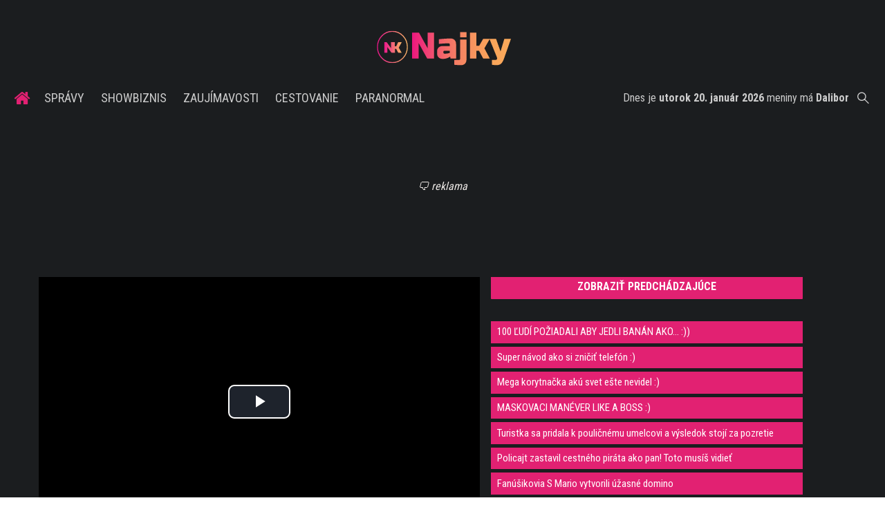

--- FILE ---
content_type: text/html; charset=utf-8
request_url: https://najky.sk/najkytv/trik-prstami-ta-dostane/
body_size: 10788
content:
<!doctype html>
<html data-n-head-ssr lang="sk" data-n-head="%7B%22lang%22:%7B%22ssr%22:%22sk%22%7D%7D">
  <head >
    <title>Trik s prstami ťa dostane! - Strana 3 z 65</title><meta data-n-head="ssr" charset="utf-8"><meta data-n-head="ssr" data-hid="viewport" name="viewport" content="width=device-width, initial-scale=1"><meta data-n-head="ssr" data-hid="description" name="description" content="NOVINKY · Zaujímavosti · Showbiz"><meta data-n-head="ssr" data-hid="copyright" name="copyright" content="SITA s.r.o."><meta data-n-head="ssr" data-hid="news_keywords" name="news_keywords" content="showbiznis, zaujímavosti, cestovanie, paranormal"><meta data-n-head="ssr" data-hid="og:locale" name="og:locale" content="sk_SK"><meta data-n-head="ssr" data-hid="og:type" name="og:type" content="website"><meta data-n-head="ssr" data-hid="og:site_name" name="og:site_name" content="NAJKY.sk"><meta data-n-head="ssr" data-hid="google-site-verification" name="google-site-verification" content="iy4E5pacwLDPMz0CwkYurg3rBACi34hj5nFIhJggIyU"><meta data-n-head="ssr" data-hid="facebook-domain-verification" name="facebook-domain-verification" content="sgqh6wn9vlcj85ntcc8xfy32qgbdx2"><meta data-n-head="ssr" data-hid="robots" name="robots" content="max-image-preview:large"><meta data-n-head="ssr" data-hid="charset" charset="utf-8"><meta data-n-head="ssr" data-hid="mobile-web-app-capable" name="mobile-web-app-capable" content="yes"><meta data-n-head="ssr" data-hid="apple-mobile-web-app-title" name="apple-mobile-web-app-title" content="NAJKY.sk - NOVINKY · Zaujímavosti · Showbiz"><meta data-n-head="ssr" data-hid="author" name="author" content="SITA Slovenská tlačová agentúra a.s."><meta data-n-head="ssr" data-hid="theme-color" name="theme-color" content="#d53531"><meta data-n-head="ssr" data-hid="og:title" name="og:title" property="og:title" content="NAJKY.sk - NOVINKY · Zaujímavosti · Showbiz"><meta data-n-head="ssr" data-hid="og:description" name="og:description" property="og:description" content="NOVINKY · Zaujímavosti · Showbiz"><link data-n-head="ssr" rel="icon" type="image/x-icon" href="/favicon.ico"><link data-n-head="ssr" rel="preconnect" href="https://najky.sk/"><link data-n-head="ssr" rel="preload" as="style" href="https://fonts.googleapis.com/css?family=Merriweather:400,700&amp;display=swap&amp;subset=latin-ext"><link data-n-head="ssr" rel="preload" as="style" href="https://fonts.googleapis.com/css?family=Roboto+Condensed:300,400,700&amp;display=swap&amp;subset=latin-ext"><link data-n-head="ssr" data-hid="shortcut-icon" rel="shortcut icon" href="/_nuxt/icons/icon_64x64.70d98e.png"><link data-n-head="ssr" data-hid="apple-touch-icon" rel="apple-touch-icon" href="/_nuxt/icons/icon_512x512.70d98e.png" sizes="512x512"><link data-n-head="ssr" rel="manifest" href="/_nuxt/manifest.be018915.json" data-hid="manifest"><link data-n-head="ssr" rel="canonical" href="https://najky.sk/najkytv/trik-prstami-ta-dostane/"><script data-n-head="ssr" id="head-jsonld-organizer" data-hid="head-jsonld-organizer" type="application/ld+json">{"@type":"Organization","@context":"http://schema.org","name":"NAJKY.sk","url":"https://najky.sk/","sameAs":["https://www.facebook.com/najky.sk"],"logo":{"@type":"ImageObject","url":"https://najky.sk/assets/images/logo/logo-najky.svg"}}</script><script data-n-head="ssr" id="head-jsonld-search" data-hid="head-jsonld-search" type="application/ld+json">{"@context":"https://schema.org","@type":"WebSite","url":"https://najky.sk/","potentialAction":[{"@type":"SearchAction","target":{"@type":"EntryPoint","urlTemplate":"https://najky.sk/vyhladavanie/?s={search_term_string}"},"query-input":"required name=search_term_string"}]}</script><script data-n-head="ssr" id="head-jsonld" data-hid="head-jsonld" type="application/ld+json">{"@context":"https://schema.org/","@type":"NewsArticle","mainEntityOfPage":{"@type":"WebPage","@id":"https://najky.sk/najkytv/trik-prstami-ta-dostane/"},"headline":"Trik s prstami ťa dostane!","image":[null],"datePublished":"2017-05-06T07:34:48.000Z","dateModified":"2017-05-06T07:34:48.000Z","publisher":{"@type":"Organization","name":"NAJKY.sk","url":"https://najky.sk/","sameAs":["https://www.facebook.com/najky.sk"],"logo":{"@type":"ImageObject","url":"https://najky.sk/assets/images/logo/logo-najky.svg"}}}</script><script data-n-head="ssr" id="adsbygoogle-id" src="https://pagead2.googlesyndication.com/pagead/js/adsbygoogle.js?client=ca-pub-8122569195373301"></script><script data-n-head="ssr" id="google-publisher-tag-init-script">var PREBID_TIMEOUT = 1000;var googletag = googletag || {};googletag.cmd = googletag.cmd || [];var pbjs_AdUnits = [];var pbjs = pbjs || {};pbjs.que = pbjs.que || [];googletag.cmd.push(function() { googletag.pubads().disableInitialLoad(); });
      const pbjs_customPriceBuckests = {
        'buckets': [{
            'precision': 2,
            'min': 0,
            'max': 3,
            'increment': 0.01
          },
          {
            'precision': 2,
            'min': 3,
            'max': 8,
            'increment': 0.05
          },
          {
            'precision': 2,
            'min': 8,
            'max': 20,
            'increment': 0.5
          }
        ]
      };

      pbjs.que.push(function() {
        pbjs.express(); // Google Ad Manager Express module
        pbjs.setConfig({
          priceGranularity: pbjs_customPriceBuckests,
          useBidCache: true,
          debug: true,
          consentManagement: {
            gdpr: {
              cmpApi: 'iab',
              timeout: 8000,
              defaultGdprScope: true
            }
          }
        });
      });

      function initRequestBids() {
        if (pbjs.initAdserverSet) return;

        console.log('initRequestBids')
        pbjs.addAdUnits(pbjs_AdUnits);
        pbjs_AdUnits = [];

        pbjs.requestBids({
          bidsBackHandler: initAdserver,
          timeout: PREBID_TIMEOUT
        });
      }

      function initAdserver() {
        if (pbjs.initAdserverSet) return;
        pbjs.initAdserverSet = true;
        console.log('initAdserver')
        googletag.cmd.push(function() {
          pbjs.setTargetingForGPTAsync && pbjs.setTargetingForGPTAsync();
          googletag.enableServices();
          googletag.pubads().refresh();
        });
      }
      googletag.cmd.push(function(){
        googletag.pubads().setCentering(true)
        googletag.pubads().enableSingleRequest();
        googletag.pubads().enableLazyLoad({
          fetchMarginPercent: 100,
          renderMarginPercent: 100,
          mobileScaling: 2.0
        });
        googletag.pubads().setSafeFrameConfig({
          allowOverlayExpansion: true,
          allowPushExpansion: true,
          sandbox: true
        });
        // googletag.enableServices();
      });
    </script><script data-n-head="ssr" id="google-publisher-tag-lib-script" src="https://securepubads.g.doubleclick.net/tag/js/gpt.js"></script><script data-n-head="ssr" id="gemius-init-script">var pp_gemius_use_cmp = true;</script><script data-n-head="ssr" src="https://imasdk.googleapis.com/js/sdkloader/ima3.js"></script><link rel="preload" href="/_nuxt/af2c725.modern.js" as="script"><link rel="preload" href="/_nuxt/4659f5d.modern.js" as="script"><link rel="preload" href="/_nuxt/css/4619e51.css" as="style"><link rel="preload" href="/_nuxt/a6166f1.modern.js" as="script"><link rel="preload" href="/_nuxt/css/50536ef.css" as="style"><link rel="preload" href="/_nuxt/46847f9.modern.js" as="script"><link rel="preload" href="/_nuxt/css/4247f40.css" as="style"><link rel="preload" href="/_nuxt/de95680.modern.js" as="script"><link rel="preload" href="/_nuxt/297be9f.modern.js" as="script"><link rel="preload" href="/_nuxt/3ab3d4a.modern.js" as="script"><link rel="stylesheet" href="/_nuxt/css/4619e51.css"><link rel="stylesheet" href="/_nuxt/css/50536ef.css"><link rel="stylesheet" href="/_nuxt/css/4247f40.css">
  </head>
  <body class="has-skin-tv" data-n-head="%7B%22class%22:%7B%22ssr%22:%22has-skin-tv%22%7D%7D">
    <div data-server-rendered="true" id="__nuxt"><!----><div id="__layout"><section class="body"><!----> <header class="header"><div class="scrollmenu is-hidden-touch"><div class="navbar"><div class="container"><div class="navbar-start"><a href="https://www.facebook.com/sharer/sharer.php?u=https://najky.sk/najkytv/trik-prstami-ta-dostane/" rel="noopener" class="navbar-item"><img alt="Zdieľať na Facebooku" title="Zdieľať na Facebooku" src="/_nuxt/img/facebook.b646d2e.svg" class="fontsize-icon"></a> <a href="mailto:?subject=Trik%20s%20prstami%20%C5%A5a%20dostane!&amp;body=https://najky.sk/najkytv/trik-prstami-ta-dostane/" class="navbar-item"><img alt="Odoslať článok emailom" title="Odoslať článok emailom" src="[data-uri]" class="fontsize-icon"></a></div> <div class="navbar-center"><div class="navbar-brand"><a href="/" aria-current="page" class="navbar-item is-logo is-active"><img src="/assets/images/logo/logo-najky.svg" alt="Najky logo" height="25" width="177" class="navbar-logo-najky"></a></div></div> <div class="navbar-end"><a href="/najcitanejsie/" class="navbar-item icon icon-trending"></a> <div class="navbar-search"><a class="icon-search navbar-item"></a> <form action="/vyhladavanie/?s=&amp;website=tv" method="GET" class="navbar-searchform search field has-addons"><div class="control input-control"><input placeholder="Zadajte vyhľadávaný výraz" type="text" name="s" value="" class="input"> <input name="website" type="hidden" value="tv"></div> <div class="control"><button title="Odoslať" type="submit" class="button is-primary"><span class="icon icon-search"></span></button></div></form></div></div></div></div></div> <!----> <div class="navbar is-header"><div class="container"><div class="navbar-center"><div class="navbar-brand"><a href="/" aria-current="page" class="navbar-item is-logo is-active"><img src="/assets/images/logo/logo-najky.svg" alt="Najky logo" height="25" width="177" class="navbar-logo-najky najky-only-logo"> <!----></a></div></div> <div class="navbar-end is-hidden-desktop"><a class="navbar-item navbar-menu_burger"><span role="button" aria-label="menu" aria-expanded="false" class="navbar-burger"><span aria-hidden="true"></span> <span aria-hidden="true"></span> <span aria-hidden="true"></span></span> <span class="navbar-burger-text">MENU</span></a></div></div></div> <nav role="navigation" aria-label="Main navigation" class="navbar is-menu"><div class="container"><div class="navbar-menu"><div class="navbar-center"><div class="navbar-item has-dropdown is-hoverable"><a href="/" class="navbar-link is-arrowless is-tab navbar-homelink"><span class="icon icon-home"></span></a></div> <div class="navbar-item has-dropdown is-hoverable"><a href="/kategoria/spravy/" class="navbar-link is-arrowless is-tab">
      Správy
    </a> <div class="navbar-dropdown"><a href="/kategoria/spravy/slovensko-spravy/" class="navbar-item">
        Správy zo Slovenska
      </a> <a href="/kategoria/spravy/svet-spravy/" class="navbar-item">
        Správy zo sveta
      </a></div></div> <div class="navbar-item has-dropdown is-hoverable"><a href="/kategoria/showbiznis/" class="navbar-link is-arrowless is-tab">
      Showbiznis
    </a> <div class="navbar-dropdown"><a href="/kategoria/showbiznis/filmy-serialy/" class="navbar-item">
        Filmy a seriály
      </a> <a href="/kategoria/showbiznis/hudba/" class="navbar-item">
        Hudba
      </a> <a href="/kategoria/showbiznis/fashion/" class="navbar-item">
        Fashion
      </a> <a href="/kategoria/showbiznis/celebrity/" class="navbar-item">
        Celebrity
      </a></div></div> <div class="navbar-item has-dropdown is-hoverable"><a href="/kategoria/zaujimavosti/" class="navbar-link is-arrowless is-tab">
      Zaujímavosti
    </a> <div class="navbar-dropdown"><a href="/kategoria/zaujimavosti/slovensko/" class="navbar-item">
        Zaujímavosti zo Slovenska
      </a> <a href="/kategoria/zaujimavosti/svet/" class="navbar-item">
        Zaujímavosti zo sveta
      </a></div></div> <div class="navbar-item has-dropdown is-hoverable"><a href="/kategoria/cestovanie/" class="navbar-link is-arrowless is-tab">
      Cestovanie
    </a></div> <div class="navbar-item has-dropdown is-hoverable"><a href="/kategoria/paranormal/" class="navbar-link is-arrowless is-tab">
      Paranormal
    </a> <div class="navbar-dropdown"><a href="/kategoria/paranormal/ufo-mimozemstania/" class="navbar-item">
        UFO a mimozemštania
      </a> <a href="/kategoria/paranormal/historky/" class="navbar-item">
        Čierne historky
      </a> <a href="/kategoria/paranormal/videa/" class="navbar-item">
        Paranormálne videá
      </a></div></div></div> <div class="widget is-small navbar-menu-namedates is-hidden-touch">
  Dnes je 
  <strong>utorok 20. január 2026</strong>
  meniny má
  <strong></strong> <div style="display: none">
    15:17:30 20-01-2026
  </div></div> <div class="navbar-search is-hidden-touch  navbar-end"><a class="icon-search navbar-item"></a> <form action="/vyhladavanie/?s=&amp;website=tv" method="GET" class="navbar-searchform search field has-addons"><div class="control input-control"><input placeholder="Zadajte vyhľadávaný výraz" type="text" name="s" value="" class="input"> <input name="website" type="hidden" value="tv"></div> <div class="control"><button title="Odoslať" type="submit" class="button is-primary"><span class="icon icon-search"></span></button></div></form></div></div></div></nav> <!----></header> <div class="branding"><div class="branding-left"><!----></div> <div class="branding-right"><!----></div> <div class="branding-center gpt-wrap is-branding-center is-centered"><!----></div></div> <div class="container"><div class="notification is-danger is-browsersupport">
    Používate <strong>zastaralý</strong> prehliadač, stránka sa Vám nemusí
    zobraziť správne. Odporúčame
    <a href="http://browsehappy.com/" target="_blank" rel="noopener">stiahnuť nový prehliadač tu</a>.
  </div></div> <!----> <main slug="trik-prstami-ta-dostane" class="main main-tv is-fullwidth"><div class="main-container container"><div class="videoblock"><div class="widget video-player"><video controls="controls" preload="auto" width="640" height="264" class="video-js vjs-default-skin vjs-big-play-centered"><source src="https://youtu.be/pyxpxxW8VBo" type="video/youtube"></video> <h1 class="title">Trik s prstami ťa dostane!</h1></div> <div title="TV" class="videos-infinite-list-outer"><!----> <div class="widget videos-infinite-list"><div class="videos-infinite-list-inner is-narrow infinitescroll"><div class="infinitescroll-pagination is-before"><div disabled="disabled" class="button is-primary is-block">
          Zobraziť predchádzajúce
        </div></div> <!----> <div class="videolist-item"><!----> <div class="media is-videolist is-type"><!----> <header class="media-content"><h2 class="media-title title">
      100 ĽUDÍ POŽIADALI ABY JEDLI BANÁN AKO...  :))
    </h2> <!----></header></div></div><div class="videolist-item"><!----> <div class="media is-videolist is-type"><!----> <header class="media-content"><h2 class="media-title title">
      Super návod ako si zničiť telefón :)
    </h2> <!----></header></div></div><div class="videolist-item"><!----> <div class="media is-videolist is-type"><!----> <header class="media-content"><h2 class="media-title title">
      Mega korytnačka akú svet ešte nevidel :)
    </h2> <!----></header></div></div><div class="videolist-item"><!----> <div class="media is-videolist is-type"><!----> <header class="media-content"><h2 class="media-title title">
      MASKOVACI MANÉVER LIKE A BOSS :)
    </h2> <!----></header></div></div><div class="videolist-item"><!----> <div class="media is-videolist is-type"><!----> <header class="media-content"><h2 class="media-title title">
      Turistka sa pridala k pouličnému umelcovi a výsledok stojí za pozretie
    </h2> <!----></header></div></div><div class="videolist-item"><!----> <div class="media is-videolist is-type"><!----> <header class="media-content"><h2 class="media-title title">
      Policajt zastavil cestného piráta ako pan!  Toto musíš vidieť
    </h2> <!----></header></div></div><div class="videolist-item"><!----> <div class="media is-videolist is-type"><!----> <header class="media-content"><h2 class="media-title title">
      Fanúšikovia S Mario vytvorili úžasné domino
    </h2> <!----></header></div></div><div class="videolist-item"><!----> <div class="media is-videolist is-type"><!----> <header class="media-content"><h2 class="media-title title">
      Tak toto už áno! Nie je trubka ako trubka :)
    </h2> <!----></header></div></div><div class="videolist-item"><!----> <div class="media is-videolist is-type"><!----> <header class="media-content"><h2 class="media-title title">
      Hot workout v prírode :))
    </h2> <!----></header></div></div><div class="videolist-item"><!----> <div class="media is-videolist is-type"><!----> <header class="media-content"><h2 class="media-title title">
      Takto vyzerali dokonale ženské telá v histórii ľudstva
    </h2> <!----></header></div></div><div class="videolist-item"><!----> <div class="media is-videolist is-type"><!----> <header class="media-content"><h2 class="media-title title">
      20 šokujúcich fotografií z našej planéty
    </h2> <!----></header></div></div><div class="videolist-item"><!----> <div class="media is-videolist is-type"><!----> <header class="media-content"><h2 class="media-title title">
      Zábavné fotky,  ktoré ťa zaručene pobavia :))
    </h2> <!----></header></div></div><div class="videolist-item"><!----> <div class="media is-videolist is-type"><!----> <header class="media-content"><h2 class="media-title title">
      TOTO SA STANE,  AK ZABUDNETE ZATIAHNUŤ RUČNÚ BRZDU
    </h2> <!----></header></div></div><div class="videolist-item"><!----> <div class="media is-videolist is-type"><!----> <header class="media-content"><h2 class="media-title title">
      KEĎ BLBEC STRETNE BLBCA -  TOTAL FAIL KOMPILÁCIA
    </h2> <!----></header></div></div><div class="videolist-item"><!----> <div class="media is-videolist is-type"><!----> <header class="media-content"><h2 class="media-title title">
      OMG,   VERILI BY STE TOMUTO?
    </h2> <!----></header></div></div><div class="videolist-item"><!----> <div class="media is-videolist is-type"><!----> <header class="media-content"><h2 class="media-title title">
      12 spôsobov ako použiť eska pásky :)
    </h2> <!----></header></div></div><div class="videolist-item"><!----> <div class="media is-videolist is-type"><!----> <header class="media-content"><h2 class="media-title title">
      Triky na prežitie,  ktoré musíte vidieť :))
    </h2> <!----></header></div></div><div class="videolist-item"><!----> <div class="media is-videolist is-type"><!----> <header class="media-content"><h2 class="media-title title">
      Rozkošné,  reakcia chlapčeka na gól je zábavná :))
    </h2> <!----></header></div></div><div class="videolist-item"><!----> <div class="media is-videolist is-type"><!----> <header class="media-content"><h2 class="media-title title">
      Elon Musk a jeho nová vízia
    </h2> <!----></header></div></div><div class="videolist-item"><!----> <div class="media is-videolist is-type"><!----> <header class="media-content"><h2 class="media-title title">
      Mladá talentovaná tanečníčka predviedlia zaujímavý výkon v tanečnej show
    </h2> <!----></header></div></div><div class="videolist-item"><!----> <div class="media is-videolist is-type"><!----> <header class="media-content"><h2 class="media-title title">
      4 úžasné kúzelnícke triky,  ktoré sa naučíš aj ty:))
    </h2> <!----></header></div></div><div class="videolist-item"><!----> <div class="media is-videolist is-type"><!----> <header class="media-content"><h2 class="media-title title">
      MOPS VERZIA MOANY
    </h2> <!----></header></div></div><div class="videolist-item"><!----> <div class="media is-videolist is-type"><!----> <header class="media-content"><h2 class="media-title title">
      Bizarna reklama na bublinková fóliu :)
    </h2> <!----></header></div></div><div class="videolist-item"><!----> <div class="media is-videolist is-type"><!----> <header class="media-content"><h2 class="media-title title">
      ĽUDIA SA SPRÁVAJÚ AKO BLÁZNI :)
    </h2> <!----></header></div></div><div class="videolist-item"><!----> <div class="media is-videolist is-type"><!----> <header class="media-content"><h2 class="media-title title">
      EVOLÚCIA HERCA MENOM CHRIS PRATT
    </h2> <!----></header></div></div><div class="videolist-item selected"><!----> <div class="media is-videolist is-type"><!----> <header class="media-content"><h2 class="media-title title">
      Trik s prstami ťa dostane!
    </h2> <!----></header></div></div><div class="videolist-item"><!----> <div class="media is-videolist is-type"><!----> <header class="media-content"><h2 class="media-title title">
      Kung Fu dostalo na frak za 10 sekúnd :)
    </h2> <!----></header></div></div><div class="videolist-item"><!----> <div class="media is-videolist is-type"><!----> <header class="media-content"><h2 class="media-title title">
      Bojíš sa myší? Mega pasca na myši ťa môžno ochráni :)
    </h2> <!----></header></div></div><div class="videolist-item"><!----> <div class="media is-videolist is-type"><!----> <header class="media-content"><h2 class="media-title title">
      Japonsko ma ostrov plný králikov :))
    </h2> <!----></header></div></div><div class="videolist-item"><!----> <div class="media is-videolist is-type"><!----> <header class="media-content"><h2 class="media-title title">
      Úžasné!  Táto socha je vytvorená z papiera
    </h2> <!----></header></div></div> <div><!----></div> <div class="infinitescroll-pagination is-after"><div disabled="disabled" class="button is-primary is-block">
          Zobraziť viac
        </div></div></div></div></div></div> <div class="main-content"><div class="entry-main"></div></div></div></main> <footer class="footer"><div class="footer-gpt"><!----></div> <div class="footer-inner"><div class="footer-inner-container container"><div class="footer-top"><div class="footer-logo"><img src="/assets/images/logo/logo-najky.svg?1" height="80" width="267" alt="Najky logo" class="footer-logo-img"></div> <div class="footer-social"><h2 class="title">Sociálne siete</h2> <div class="social-icons"><a href="https://www.facebook.com/najky.sk" target="_blank" class="social-icon"><div class="icon icon-facebook"></div></a> <a href="https://www.instagram.com/najkysk/" target="_blank" class="social-icon"><div class="icon icon-instagram"></div></a> <a href="https://www.youtube.com/@NAJKYsk-sv4iu" target="_blank" class="social-icon"><div class="icon icon-youtube"></div></a> <a href="https://www.tiktok.com/@najky.sk " target="_blank" class="social-icon"><div class="icon icon-tiktok"></div></a></div></div></div> <div class="footer-center"><div class="footer-newsletter"><h2 class="title">Nezmeškaj súťaže a novinky</h2> <form method="post" action="https://sita.ecomailapp.cz/public/subscribe/21/125ab233e4603d4d7c84f5cbf8130258" target="_blank"><div class="field"><input type="email" name="email" required="required" placeholder="Váš E-mail" class="input"></div> <p class="newsletter-gdpr"><label><input type="checkbox" required="required" name="newsletter-check" value="1" class="newsletter-check">
                Súhlasím s
                <a href="/podmienky-pouzivania/" target="_blank" class="link">podmienkami používania</a>
                a potvrdzujem, že som sa oboznámil s
                <a href="/ochrana-osobnych-udajov-a-cookies/" target="_blank" class="link">ochranou osobných údajov</a></label></p> <button type="submit" class="button is-primary is-pink">
              Prihlásiť sa na odber
            </button></form></div> <div class="footer-menu"><div class="footer-menu-category"><a href="/kategoria/spravy/" class="menu-link top-category-link">
              Správy
            </a> <div class="subcategory-links"><a href="/kategoria/spravy/slovensko-spravy/" class="menu-link">
                Správy zo Slovenska
              </a> <a href="/kategoria/spravy/svet-spravy/" class="menu-link">
                Správy zo sveta
              </a></div></div> <div class="footer-menu-category"><a href="/kategoria/showbiznis/" class="menu-link top-category-link">
              Showbiznis
            </a> <div class="subcategory-links"><a href="/kategoria/showbiznis/filmy-serialy/" class="menu-link">
                Filmy a seriály
              </a> <a href="/kategoria/showbiznis/hudba/" class="menu-link">
                Hudba
              </a> <a href="/kategoria/showbiznis/fashion/" class="menu-link">
                Fashion
              </a> <a href="/kategoria/showbiznis/celebrity/" class="menu-link">
                Celebrity
              </a></div></div> <div class="footer-menu-category"><a href="/kategoria/zaujimavosti/" class="menu-link top-category-link">
              Zaujímavosti
            </a> <div class="subcategory-links"><a href="/kategoria/zaujímavosti/slovensko/" class="menu-link">
                Zaujímavosti zo Slovenska
              </a> <a href="/kategoria/zaujímavosti/svet/" class="menu-link">
                Zaujímavosti zo sveta
              </a></div></div> <div class="footer-menu-category"><a href="/kategoria/cestovanie/" class="menu-link top-category-link">
              Cestovanie
            </a></div> <div class="footer-menu-category"><a href="/kategoria/paranormal/" class="menu-link top-category-link">
              Paranormal
            </a> <div class="subcategory-links"><a href="/kategoria/paranormal/ufo-mimozemstania/" class="menu-link">
                UFO a mimozemštania
              </a> <a href="/kategoria/paranormal/historky/" class="menu-link">
                Čierne historky
              </a> <a href="/kategoria/paranormal/videa/" class="menu-link">
                Paranormálne videá
              </a></div></div></div></div> <div class="footer-bottom"><div class="footer-menu-bottom"><ul class="footer-links-list"><li><a href="https://biz.sita.sk/o-nas/#obchod" target="_blank" class="link footer-links-link">Reklama</a></li> <li><a href="https://biz.sita.sk/o-nas/#obchod" target="_blank" class="link footer-links-link">Kontakt</a></li> <li><a href="/app/uploads/sitemap/1/index.xml" class="link footer-links-link">Mapa stránok</a></li> <li><a href="/podmienky-pouzivania/" class="link footer-links-link">Podmienky používania</a></li> <li><a href="/ochrana-osobnych-udajov-a-cookies/" class="link footer-links-link">Ochrana osobných údajov</a></li> <li><a href="javascript:googlefc.callbackQueue.push({'CONSENT_DATA_READY': () => googlefc.showRevocationMessage()});" class="link footer-links-link">GDPR - Nastavenie sukromia</a></li></ul></div> <div class="footer-copyright"><p>
            Copyright © SITA Slovenská tlačová agentúra a.s. Všetky práva
            vyhradené. Vyhradzujeme si právo udeľovať súhlas na rozmnožovanie,
            šírenie a na verejný prenos obsahu. Na tejto stránke môžu byť
            umiestnené reklamné odkazy, alebo reklamné produkty.
          </p></div></div></div></div> <!----> <div class="ads-box" style="height: 1px; width: 1px; position: absolute; left: -999em; top: -999em"></div> <!----> <link rel="stylesheet" href="https://fonts.googleapis.com/css?family=Merriweather:400,700&display=swap&subset=latin-ext"> <link rel="stylesheet" href="https://fonts.googleapis.com/css?family=Roboto+Condensed:300,400,700&display=swap&subset=latin-ext"></footer></section></div></div><script>window.__NUXT__=(function(a,b,c,d,e,f,g,h,i,j,k,l,m,n,o,p,q,r,s,t,u,v){return {layout:r,data:[{post:{ID:l,post_title:k,post_name:m,post_type:g,post_status:n,post_date:o,thumbnail:{featured_tinysmall:a,featured_small:a,medium_large:a,large:a,html_alt:a,html_title:a,__typename:d},position:s,video:{mp4_url:a,youtube_url:p,length:h,start_seconds:a,end_seconds:a,__typename:e},options:a,__typename:f}}],fetch:{},error:a,state:{crm:{inited:j,accessToken:a,subscriptions:[],isLoading:j,unlockedTemporary:j,user:a},layout:{horoscopeIndex:a,dropdownLogin:j,loggedAdmin:a,isAdblockActive:a,darkmode:j,scripts:[]},object:{object:{uid:"4zgs2wee2",postId:l,postType:g,postStatus:n,title:k,route:{name:"single-tv",meta:{},path:q,hash:"",query:{},params:{slug:m},fullPath:q},fullPath:"\u002Fnajnovsie\u002Fpage\u002F3\u002F",page:3,pagesCount:t,pagesLabel:"Strana",conditionalTags:["is_singular","is_single"],taxonomies:[],author:{},meta:[],isAdsHidden:j,layout:r,isLocked:j,hasAdBlocker:j,website:"tv",schema:{"@context":"https:\u002F\u002Fschema.org\u002F","@type":"NewsArticle",mainEntityOfPage:{"@type":"WebPage","@id":"https:\u002F\u002Fnajky.sk\u002Fnajkytv\u002Ftrik-prstami-ta-dostane\u002F"},headline:k,image:[void 0],datePublished:u,dateModified:u,publisher:{"@type":"Organization",name:"NAJKY.sk",url:"https:\u002F\u002Fnajky.sk\u002F",sameAs:["https:\u002F\u002Fwww.facebook.com\u002Fnajky.sk"],logo:{"@type":"ImageObject",url:"https:\u002F\u002Fnajky.sk\u002Fassets\u002Fimages\u002Flogo\u002Flogo-najky.svg"}}},weatherActiveDay:a}},slidemenu:{isOpened:j,wasOpened:j},social:{}},serverRendered:b,routePath:q,config:{_app:{basePath:"\u002F",assetsPath:"\u002F_nuxt\u002F",cdnURL:a}},apollo:{defaultClient:Object.create(null,{"$ROOT_QUERY.postElastic({\"where\":{\"orderBy\":{\"field\":\"DATE\",\"order\":\"DESC\"},\"path\":\"najkytv/trik-prstami-ta-dostane\",\"statusIn\":[\"publish\",\"pending\",\"future\",\"draft\"],\"typeIn\":[\"videoplayer\"]}})":{writable:true,enumerable:true,value:{ID:l,post_title:k,post_name:m,post_type:g,post_status:n,post_date:o,thumbnail:{type:c,generated:b,id:"$ROOT_QUERY.postElastic({\"where\":{\"orderBy\":{\"field\":\"DATE\",\"order\":\"DESC\"},\"path\":\"najkytv\u002Ftrik-prstami-ta-dostane\",\"statusIn\":[\"publish\",\"pending\",\"future\",\"draft\"],\"typeIn\":[\"videoplayer\"]}}).thumbnail",typename:d},position:s,video:{type:c,generated:b,id:"$ROOT_QUERY.postElastic({\"where\":{\"orderBy\":{\"field\":\"DATE\",\"order\":\"DESC\"},\"path\":\"najkytv\u002Ftrik-prstami-ta-dostane\",\"statusIn\":[\"publish\",\"pending\",\"future\",\"draft\"],\"typeIn\":[\"videoplayer\"]}}).video",typename:e},options:a,__typename:f}},"$ROOT_QUERY.postElastic({\"where\":{\"orderBy\":{\"field\":\"DATE\",\"order\":\"DESC\"},\"path\":\"najkytv/trik-prstami-ta-dostane\",\"statusIn\":[\"publish\",\"pending\",\"future\",\"draft\"],\"typeIn\":[\"videoplayer\"]}}).thumbnail":{writable:true,enumerable:true,value:{featured_tinysmall:a,featured_small:a,medium_large:a,large:a,html_alt:a,html_title:a,__typename:d}},"$ROOT_QUERY.postElastic({\"where\":{\"orderBy\":{\"field\":\"DATE\",\"order\":\"DESC\"},\"path\":\"najkytv/trik-prstami-ta-dostane\",\"statusIn\":[\"publish\",\"pending\",\"future\",\"draft\"],\"typeIn\":[\"videoplayer\"]}}).video":{writable:true,enumerable:true,value:{mp4_url:a,youtube_url:p,length:h,start_seconds:a,end_seconds:a,__typename:e}},ROOT_QUERY:{writable:true,enumerable:true,value:{"postElastic({\"where\":{\"orderBy\":{\"field\":\"DATE\",\"order\":\"DESC\"},\"path\":\"najkytv/trik-prstami-ta-dostane\",\"statusIn\":[\"publish\",\"pending\",\"future\",\"draft\"],\"typeIn\":[\"videoplayer\"]}})":{type:c,generated:b,id:"$ROOT_QUERY.postElastic({\"where\":{\"orderBy\":{\"field\":\"DATE\",\"order\":\"DESC\"},\"path\":\"najkytv\u002Ftrik-prstami-ta-dostane\",\"statusIn\":[\"publish\",\"pending\",\"future\",\"draft\"],\"typeIn\":[\"videoplayer\"]}})",typename:f},"postsElastic({\"page\":3,\"per_page\":30,\"where\":{\"orderBy\":{\"field\":\"DATE\",\"order\":\"DESC\"},\"statusIn\":[\"publish\"],\"typeIn\":[\"videoplayer\"]}})":{type:c,generated:b,id:"$ROOT_QUERY.postsElastic({\"page\":3,\"per_page\":30,\"where\":{\"orderBy\":{\"field\":\"DATE\",\"order\":\"DESC\"},\"statusIn\":[\"publish\"],\"typeIn\":[\"videoplayer\"]}})",typename:v}}},"$ROOT_QUERY.postsElastic({\"page\":3,\"per_page\":30,\"where\":{\"orderBy\":{\"field\":\"DATE\",\"order\":\"DESC\"},\"statusIn\":[\"publish\"],\"typeIn\":[\"videoplayer\"]}}).data.0":{writable:true,enumerable:true,value:{ID:167273,post_title:"100 ĽUDÍ POŽIADALI ABY JEDLI BANÁN AKO...  :))",post_name:"100-ludi-poziadali-ab6",post_content:i,post_type:g,post_date:"2017-05-13 11:13:08",thumbnail:{type:c,generated:b,id:"$ROOT_QUERY.postsElastic({\"page\":3,\"per_page\":30,\"where\":{\"orderBy\":{\"field\":\"DATE\",\"order\":\"DESC\"},\"statusIn\":[\"publish\"],\"typeIn\":[\"videoplayer\"]}}).data.0.thumbnail",typename:d},video:{type:c,generated:b,id:"$ROOT_QUERY.postsElastic({\"page\":3,\"per_page\":30,\"where\":{\"orderBy\":{\"field\":\"DATE\",\"order\":\"DESC\"},\"statusIn\":[\"publish\"],\"typeIn\":[\"videoplayer\"]}}).data.0.video",typename:e},options:a,__typename:f}},"$ROOT_QUERY.postsElastic({\"page\":3,\"per_page\":30,\"where\":{\"orderBy\":{\"field\":\"DATE\",\"order\":\"DESC\"},\"statusIn\":[\"publish\"],\"typeIn\":[\"videoplayer\"]}}).data.0.thumbnail":{writable:true,enumerable:true,value:{featured_tinysmall:a,featured_small:a,html_alt:a,html_title:a,__typename:d}},"$ROOT_QUERY.postsElastic({\"page\":3,\"per_page\":30,\"where\":{\"orderBy\":{\"field\":\"DATE\",\"order\":\"DESC\"},\"statusIn\":[\"publish\"],\"typeIn\":[\"videoplayer\"]}}).data.0.video":{writable:true,enumerable:true,value:{mp4_url:a,youtube_url:"https:\u002F\u002Fyoutu.be\u002FqxEQXTrjaPI",length:h,start_seconds:a,end_seconds:a,__typename:e}},"$ROOT_QUERY.postsElastic({\"page\":3,\"per_page\":30,\"where\":{\"orderBy\":{\"field\":\"DATE\",\"order\":\"DESC\"},\"statusIn\":[\"publish\"],\"typeIn\":[\"videoplayer\"]}}).data.1":{writable:true,enumerable:true,value:{ID:167262,post_title:"Super návod ako si zničiť telefón :)",post_name:"super-n",post_content:i,post_type:g,post_date:"2017-05-13 11:08:40",thumbnail:{type:c,generated:b,id:"$ROOT_QUERY.postsElastic({\"page\":3,\"per_page\":30,\"where\":{\"orderBy\":{\"field\":\"DATE\",\"order\":\"DESC\"},\"statusIn\":[\"publish\"],\"typeIn\":[\"videoplayer\"]}}).data.1.thumbnail",typename:d},video:{type:c,generated:b,id:"$ROOT_QUERY.postsElastic({\"page\":3,\"per_page\":30,\"where\":{\"orderBy\":{\"field\":\"DATE\",\"order\":\"DESC\"},\"statusIn\":[\"publish\"],\"typeIn\":[\"videoplayer\"]}}).data.1.video",typename:e},options:a,__typename:f}},"$ROOT_QUERY.postsElastic({\"page\":3,\"per_page\":30,\"where\":{\"orderBy\":{\"field\":\"DATE\",\"order\":\"DESC\"},\"statusIn\":[\"publish\"],\"typeIn\":[\"videoplayer\"]}}).data.1.thumbnail":{writable:true,enumerable:true,value:{featured_tinysmall:a,featured_small:a,html_alt:a,html_title:a,__typename:d}},"$ROOT_QUERY.postsElastic({\"page\":3,\"per_page\":30,\"where\":{\"orderBy\":{\"field\":\"DATE\",\"order\":\"DESC\"},\"statusIn\":[\"publish\"],\"typeIn\":[\"videoplayer\"]}}).data.1.video":{writable:true,enumerable:true,value:{mp4_url:a,youtube_url:"https:\u002F\u002Fyoutu.be\u002F_KXGUGFOWpk",length:h,start_seconds:a,end_seconds:a,__typename:e}},"$ROOT_QUERY.postsElastic({\"page\":3,\"per_page\":30,\"where\":{\"orderBy\":{\"field\":\"DATE\",\"order\":\"DESC\"},\"statusIn\":[\"publish\"],\"typeIn\":[\"videoplayer\"]}}).data.2":{writable:true,enumerable:true,value:{ID:167261,post_title:"Mega korytnačka akú svet ešte nevidel :)",post_name:"mega-korutn",post_content:i,post_type:g,post_date:"2017-05-13 11:05:13",thumbnail:{type:c,generated:b,id:"$ROOT_QUERY.postsElastic({\"page\":3,\"per_page\":30,\"where\":{\"orderBy\":{\"field\":\"DATE\",\"order\":\"DESC\"},\"statusIn\":[\"publish\"],\"typeIn\":[\"videoplayer\"]}}).data.2.thumbnail",typename:d},video:{type:c,generated:b,id:"$ROOT_QUERY.postsElastic({\"page\":3,\"per_page\":30,\"where\":{\"orderBy\":{\"field\":\"DATE\",\"order\":\"DESC\"},\"statusIn\":[\"publish\"],\"typeIn\":[\"videoplayer\"]}}).data.2.video",typename:e},options:a,__typename:f}},"$ROOT_QUERY.postsElastic({\"page\":3,\"per_page\":30,\"where\":{\"orderBy\":{\"field\":\"DATE\",\"order\":\"DESC\"},\"statusIn\":[\"publish\"],\"typeIn\":[\"videoplayer\"]}}).data.2.thumbnail":{writable:true,enumerable:true,value:{featured_tinysmall:a,featured_small:a,html_alt:a,html_title:a,__typename:d}},"$ROOT_QUERY.postsElastic({\"page\":3,\"per_page\":30,\"where\":{\"orderBy\":{\"field\":\"DATE\",\"order\":\"DESC\"},\"statusIn\":[\"publish\"],\"typeIn\":[\"videoplayer\"]}}).data.2.video":{writable:true,enumerable:true,value:{mp4_url:a,youtube_url:"https:\u002F\u002Fyoutu.be\u002F6u5NqrKG3dA",length:h,start_seconds:a,end_seconds:a,__typename:e}},"$ROOT_QUERY.postsElastic({\"page\":3,\"per_page\":30,\"where\":{\"orderBy\":{\"field\":\"DATE\",\"order\":\"DESC\"},\"statusIn\":[\"publish\"],\"typeIn\":[\"videoplayer\"]}}).data.3":{writable:true,enumerable:true,value:{ID:167260,post_title:"MASKOVACI MANÉVER LIKE A BOSS :)",post_name:"maskovaci-manever-like-boss",post_content:i,post_type:g,post_date:"2017-05-13 11:00:55",thumbnail:{type:c,generated:b,id:"$ROOT_QUERY.postsElastic({\"page\":3,\"per_page\":30,\"where\":{\"orderBy\":{\"field\":\"DATE\",\"order\":\"DESC\"},\"statusIn\":[\"publish\"],\"typeIn\":[\"videoplayer\"]}}).data.3.thumbnail",typename:d},video:{type:c,generated:b,id:"$ROOT_QUERY.postsElastic({\"page\":3,\"per_page\":30,\"where\":{\"orderBy\":{\"field\":\"DATE\",\"order\":\"DESC\"},\"statusIn\":[\"publish\"],\"typeIn\":[\"videoplayer\"]}}).data.3.video",typename:e},options:a,__typename:f}},"$ROOT_QUERY.postsElastic({\"page\":3,\"per_page\":30,\"where\":{\"orderBy\":{\"field\":\"DATE\",\"order\":\"DESC\"},\"statusIn\":[\"publish\"],\"typeIn\":[\"videoplayer\"]}}).data.3.thumbnail":{writable:true,enumerable:true,value:{featured_tinysmall:a,featured_small:a,html_alt:a,html_title:a,__typename:d}},"$ROOT_QUERY.postsElastic({\"page\":3,\"per_page\":30,\"where\":{\"orderBy\":{\"field\":\"DATE\",\"order\":\"DESC\"},\"statusIn\":[\"publish\"],\"typeIn\":[\"videoplayer\"]}}).data.3.video":{writable:true,enumerable:true,value:{mp4_url:a,youtube_url:"https:\u002F\u002Fyoutu.be\u002FbhRnOQ05hxA",length:h,start_seconds:a,end_seconds:a,__typename:e}},"$ROOT_QUERY.postsElastic({\"page\":3,\"per_page\":30,\"where\":{\"orderBy\":{\"field\":\"DATE\",\"order\":\"DESC\"},\"statusIn\":[\"publish\"],\"typeIn\":[\"videoplayer\"]}}).data.4":{writable:true,enumerable:true,value:{ID:167258,post_title:"Turistka sa pridala k pouličnému umelcovi a výsledok stojí za pozretie",post_name:"t",post_content:i,post_type:g,post_date:"2017-05-13 10:58:38",thumbnail:{type:c,generated:b,id:"$ROOT_QUERY.postsElastic({\"page\":3,\"per_page\":30,\"where\":{\"orderBy\":{\"field\":\"DATE\",\"order\":\"DESC\"},\"statusIn\":[\"publish\"],\"typeIn\":[\"videoplayer\"]}}).data.4.thumbnail",typename:d},video:{type:c,generated:b,id:"$ROOT_QUERY.postsElastic({\"page\":3,\"per_page\":30,\"where\":{\"orderBy\":{\"field\":\"DATE\",\"order\":\"DESC\"},\"statusIn\":[\"publish\"],\"typeIn\":[\"videoplayer\"]}}).data.4.video",typename:e},options:a,__typename:f}},"$ROOT_QUERY.postsElastic({\"page\":3,\"per_page\":30,\"where\":{\"orderBy\":{\"field\":\"DATE\",\"order\":\"DESC\"},\"statusIn\":[\"publish\"],\"typeIn\":[\"videoplayer\"]}}).data.4.thumbnail":{writable:true,enumerable:true,value:{featured_tinysmall:a,featured_small:a,html_alt:a,html_title:a,__typename:d}},"$ROOT_QUERY.postsElastic({\"page\":3,\"per_page\":30,\"where\":{\"orderBy\":{\"field\":\"DATE\",\"order\":\"DESC\"},\"statusIn\":[\"publish\"],\"typeIn\":[\"videoplayer\"]}}).data.4.video":{writable:true,enumerable:true,value:{mp4_url:a,youtube_url:"https:\u002F\u002Fyoutu.be\u002FZ8-QLZ0TteY",length:h,start_seconds:a,end_seconds:a,__typename:e}},"$ROOT_QUERY.postsElastic({\"page\":3,\"per_page\":30,\"where\":{\"orderBy\":{\"field\":\"DATE\",\"order\":\"DESC\"},\"statusIn\":[\"publish\"],\"typeIn\":[\"videoplayer\"]}}).data.5":{writable:true,enumerable:true,value:{ID:167256,post_title:"Policajt zastavil cestného piráta ako pan!  Toto musíš vidieť",post_name:"policajt-zasta",post_content:i,post_type:g,post_date:"2017-05-13 10:54:31",thumbnail:{type:c,generated:b,id:"$ROOT_QUERY.postsElastic({\"page\":3,\"per_page\":30,\"where\":{\"orderBy\":{\"field\":\"DATE\",\"order\":\"DESC\"},\"statusIn\":[\"publish\"],\"typeIn\":[\"videoplayer\"]}}).data.5.thumbnail",typename:d},video:{type:c,generated:b,id:"$ROOT_QUERY.postsElastic({\"page\":3,\"per_page\":30,\"where\":{\"orderBy\":{\"field\":\"DATE\",\"order\":\"DESC\"},\"statusIn\":[\"publish\"],\"typeIn\":[\"videoplayer\"]}}).data.5.video",typename:e},options:a,__typename:f}},"$ROOT_QUERY.postsElastic({\"page\":3,\"per_page\":30,\"where\":{\"orderBy\":{\"field\":\"DATE\",\"order\":\"DESC\"},\"statusIn\":[\"publish\"],\"typeIn\":[\"videoplayer\"]}}).data.5.thumbnail":{writable:true,enumerable:true,value:{featured_tinysmall:a,featured_small:a,html_alt:a,html_title:a,__typename:d}},"$ROOT_QUERY.postsElastic({\"page\":3,\"per_page\":30,\"where\":{\"orderBy\":{\"field\":\"DATE\",\"order\":\"DESC\"},\"statusIn\":[\"publish\"],\"typeIn\":[\"videoplayer\"]}}).data.5.video":{writable:true,enumerable:true,value:{mp4_url:a,youtube_url:"https:\u002F\u002Fyoutu.be\u002FVafH1yN4FsY",length:h,start_seconds:a,end_seconds:a,__typename:e}},"$ROOT_QUERY.postsElastic({\"page\":3,\"per_page\":30,\"where\":{\"orderBy\":{\"field\":\"DATE\",\"order\":\"DESC\"},\"statusIn\":[\"publish\"],\"typeIn\":[\"videoplayer\"]}}).data.6":{writable:true,enumerable:true,value:{ID:166319,post_title:"Fanúšikovia S Mario vytvorili úžasné domino",post_name:"fanusikovia-s-mario-vytvorili-uzasne-domino",post_content:i,post_type:g,post_date:"2017-05-11 09:02:17",thumbnail:{type:c,generated:b,id:"$ROOT_QUERY.postsElastic({\"page\":3,\"per_page\":30,\"where\":{\"orderBy\":{\"field\":\"DATE\",\"order\":\"DESC\"},\"statusIn\":[\"publish\"],\"typeIn\":[\"videoplayer\"]}}).data.6.thumbnail",typename:d},video:{type:c,generated:b,id:"$ROOT_QUERY.postsElastic({\"page\":3,\"per_page\":30,\"where\":{\"orderBy\":{\"field\":\"DATE\",\"order\":\"DESC\"},\"statusIn\":[\"publish\"],\"typeIn\":[\"videoplayer\"]}}).data.6.video",typename:e},options:a,__typename:f}},"$ROOT_QUERY.postsElastic({\"page\":3,\"per_page\":30,\"where\":{\"orderBy\":{\"field\":\"DATE\",\"order\":\"DESC\"},\"statusIn\":[\"publish\"],\"typeIn\":[\"videoplayer\"]}}).data.6.thumbnail":{writable:true,enumerable:true,value:{featured_tinysmall:a,featured_small:a,html_alt:a,html_title:a,__typename:d}},"$ROOT_QUERY.postsElastic({\"page\":3,\"per_page\":30,\"where\":{\"orderBy\":{\"field\":\"DATE\",\"order\":\"DESC\"},\"statusIn\":[\"publish\"],\"typeIn\":[\"videoplayer\"]}}).data.6.video":{writable:true,enumerable:true,value:{mp4_url:a,youtube_url:"https:\u002F\u002Fyoutu.be\u002FXWMd3tyAngk",length:h,start_seconds:a,end_seconds:a,__typename:e}},"$ROOT_QUERY.postsElastic({\"page\":3,\"per_page\":30,\"where\":{\"orderBy\":{\"field\":\"DATE\",\"order\":\"DESC\"},\"statusIn\":[\"publish\"],\"typeIn\":[\"videoplayer\"]}}).data.7":{writable:true,enumerable:true,value:{ID:166318,post_title:"Tak toto už áno! Nie je trubka ako trubka :)",post_name:"tak-toto-uz-ano-nie-je-trubka-ako-trubka",post_content:i,post_type:g,post_date:"2017-05-11 09:00:30",thumbnail:{type:c,generated:b,id:"$ROOT_QUERY.postsElastic({\"page\":3,\"per_page\":30,\"where\":{\"orderBy\":{\"field\":\"DATE\",\"order\":\"DESC\"},\"statusIn\":[\"publish\"],\"typeIn\":[\"videoplayer\"]}}).data.7.thumbnail",typename:d},video:{type:c,generated:b,id:"$ROOT_QUERY.postsElastic({\"page\":3,\"per_page\":30,\"where\":{\"orderBy\":{\"field\":\"DATE\",\"order\":\"DESC\"},\"statusIn\":[\"publish\"],\"typeIn\":[\"videoplayer\"]}}).data.7.video",typename:e},options:a,__typename:f}},"$ROOT_QUERY.postsElastic({\"page\":3,\"per_page\":30,\"where\":{\"orderBy\":{\"field\":\"DATE\",\"order\":\"DESC\"},\"statusIn\":[\"publish\"],\"typeIn\":[\"videoplayer\"]}}).data.7.thumbnail":{writable:true,enumerable:true,value:{featured_tinysmall:a,featured_small:a,html_alt:a,html_title:a,__typename:d}},"$ROOT_QUERY.postsElastic({\"page\":3,\"per_page\":30,\"where\":{\"orderBy\":{\"field\":\"DATE\",\"order\":\"DESC\"},\"statusIn\":[\"publish\"],\"typeIn\":[\"videoplayer\"]}}).data.7.video":{writable:true,enumerable:true,value:{mp4_url:a,youtube_url:"https:\u002F\u002Fyoutu.be\u002F_5ul8KiAszU",length:h,start_seconds:a,end_seconds:a,__typename:e}},"$ROOT_QUERY.postsElastic({\"page\":3,\"per_page\":30,\"where\":{\"orderBy\":{\"field\":\"DATE\",\"order\":\"DESC\"},\"statusIn\":[\"publish\"],\"typeIn\":[\"videoplayer\"]}}).data.8":{writable:true,enumerable:true,value:{ID:166317,post_title:"Hot workout v prírode :))",post_name:"hot-workout-v-prirode",post_content:i,post_type:g,post_date:"2017-05-11 08:59:17",thumbnail:{type:c,generated:b,id:"$ROOT_QUERY.postsElastic({\"page\":3,\"per_page\":30,\"where\":{\"orderBy\":{\"field\":\"DATE\",\"order\":\"DESC\"},\"statusIn\":[\"publish\"],\"typeIn\":[\"videoplayer\"]}}).data.8.thumbnail",typename:d},video:{type:c,generated:b,id:"$ROOT_QUERY.postsElastic({\"page\":3,\"per_page\":30,\"where\":{\"orderBy\":{\"field\":\"DATE\",\"order\":\"DESC\"},\"statusIn\":[\"publish\"],\"typeIn\":[\"videoplayer\"]}}).data.8.video",typename:e},options:a,__typename:f}},"$ROOT_QUERY.postsElastic({\"page\":3,\"per_page\":30,\"where\":{\"orderBy\":{\"field\":\"DATE\",\"order\":\"DESC\"},\"statusIn\":[\"publish\"],\"typeIn\":[\"videoplayer\"]}}).data.8.thumbnail":{writable:true,enumerable:true,value:{featured_tinysmall:a,featured_small:a,html_alt:a,html_title:a,__typename:d}},"$ROOT_QUERY.postsElastic({\"page\":3,\"per_page\":30,\"where\":{\"orderBy\":{\"field\":\"DATE\",\"order\":\"DESC\"},\"statusIn\":[\"publish\"],\"typeIn\":[\"videoplayer\"]}}).data.8.video":{writable:true,enumerable:true,value:{mp4_url:a,youtube_url:"https:\u002F\u002Fyoutu.be\u002FFL58F_8u9Do",length:h,start_seconds:a,end_seconds:a,__typename:e}},"$ROOT_QUERY.postsElastic({\"page\":3,\"per_page\":30,\"where\":{\"orderBy\":{\"field\":\"DATE\",\"order\":\"DESC\"},\"statusIn\":[\"publish\"],\"typeIn\":[\"videoplayer\"]}}).data.9":{writable:true,enumerable:true,value:{ID:166316,post_title:"Takto vyzerali dokonale ženské telá v histórii ľudstva",post_name:"takto-vyzerali-dokonale-zenske-tela-v-historii-ludstva",post_content:i,post_type:g,post_date:"2017-05-11 08:57:19",thumbnail:{type:c,generated:b,id:"$ROOT_QUERY.postsElastic({\"page\":3,\"per_page\":30,\"where\":{\"orderBy\":{\"field\":\"DATE\",\"order\":\"DESC\"},\"statusIn\":[\"publish\"],\"typeIn\":[\"videoplayer\"]}}).data.9.thumbnail",typename:d},video:{type:c,generated:b,id:"$ROOT_QUERY.postsElastic({\"page\":3,\"per_page\":30,\"where\":{\"orderBy\":{\"field\":\"DATE\",\"order\":\"DESC\"},\"statusIn\":[\"publish\"],\"typeIn\":[\"videoplayer\"]}}).data.9.video",typename:e},options:a,__typename:f}},"$ROOT_QUERY.postsElastic({\"page\":3,\"per_page\":30,\"where\":{\"orderBy\":{\"field\":\"DATE\",\"order\":\"DESC\"},\"statusIn\":[\"publish\"],\"typeIn\":[\"videoplayer\"]}}).data.9.thumbnail":{writable:true,enumerable:true,value:{featured_tinysmall:a,featured_small:a,html_alt:a,html_title:a,__typename:d}},"$ROOT_QUERY.postsElastic({\"page\":3,\"per_page\":30,\"where\":{\"orderBy\":{\"field\":\"DATE\",\"order\":\"DESC\"},\"statusIn\":[\"publish\"],\"typeIn\":[\"videoplayer\"]}}).data.9.video":{writable:true,enumerable:true,value:{mp4_url:a,youtube_url:"https:\u002F\u002Fyoutu.be\u002FXrp0zJZu0a4",length:h,start_seconds:a,end_seconds:a,__typename:e}},"$ROOT_QUERY.postsElastic({\"page\":3,\"per_page\":30,\"where\":{\"orderBy\":{\"field\":\"DATE\",\"order\":\"DESC\"},\"statusIn\":[\"publish\"],\"typeIn\":[\"videoplayer\"]}}).data.10":{writable:true,enumerable:true,value:{ID:166308,post_title:"20 šokujúcich fotografií z našej planéty",post_name:"20-sokujucich-fotografii-nasej-planety",post_content:i,post_type:g,post_date:"2017-05-10 17:01:17",thumbnail:{type:c,generated:b,id:"$ROOT_QUERY.postsElastic({\"page\":3,\"per_page\":30,\"where\":{\"orderBy\":{\"field\":\"DATE\",\"order\":\"DESC\"},\"statusIn\":[\"publish\"],\"typeIn\":[\"videoplayer\"]}}).data.10.thumbnail",typename:d},video:{type:c,generated:b,id:"$ROOT_QUERY.postsElastic({\"page\":3,\"per_page\":30,\"where\":{\"orderBy\":{\"field\":\"DATE\",\"order\":\"DESC\"},\"statusIn\":[\"publish\"],\"typeIn\":[\"videoplayer\"]}}).data.10.video",typename:e},options:a,__typename:f}},"$ROOT_QUERY.postsElastic({\"page\":3,\"per_page\":30,\"where\":{\"orderBy\":{\"field\":\"DATE\",\"order\":\"DESC\"},\"statusIn\":[\"publish\"],\"typeIn\":[\"videoplayer\"]}}).data.10.thumbnail":{writable:true,enumerable:true,value:{featured_tinysmall:a,featured_small:a,html_alt:a,html_title:a,__typename:d}},"$ROOT_QUERY.postsElastic({\"page\":3,\"per_page\":30,\"where\":{\"orderBy\":{\"field\":\"DATE\",\"order\":\"DESC\"},\"statusIn\":[\"publish\"],\"typeIn\":[\"videoplayer\"]}}).data.10.video":{writable:true,enumerable:true,value:{mp4_url:a,youtube_url:"https:\u002F\u002Fyoutu.be\u002F-JntR5wn9yQ",length:h,start_seconds:a,end_seconds:a,__typename:e}},"$ROOT_QUERY.postsElastic({\"page\":3,\"per_page\":30,\"where\":{\"orderBy\":{\"field\":\"DATE\",\"order\":\"DESC\"},\"statusIn\":[\"publish\"],\"typeIn\":[\"videoplayer\"]}}).data.11":{writable:true,enumerable:true,value:{ID:166314,post_title:"Zábavné fotky,  ktoré ťa zaručene pobavia :))",post_name:"zabavne-fotky-ktore-ta-zarucene-pobavia",post_content:i,post_type:g,post_date:"2017-05-10 15:58:11",thumbnail:{type:c,generated:b,id:"$ROOT_QUERY.postsElastic({\"page\":3,\"per_page\":30,\"where\":{\"orderBy\":{\"field\":\"DATE\",\"order\":\"DESC\"},\"statusIn\":[\"publish\"],\"typeIn\":[\"videoplayer\"]}}).data.11.thumbnail",typename:d},video:{type:c,generated:b,id:"$ROOT_QUERY.postsElastic({\"page\":3,\"per_page\":30,\"where\":{\"orderBy\":{\"field\":\"DATE\",\"order\":\"DESC\"},\"statusIn\":[\"publish\"],\"typeIn\":[\"videoplayer\"]}}).data.11.video",typename:e},options:a,__typename:f}},"$ROOT_QUERY.postsElastic({\"page\":3,\"per_page\":30,\"where\":{\"orderBy\":{\"field\":\"DATE\",\"order\":\"DESC\"},\"statusIn\":[\"publish\"],\"typeIn\":[\"videoplayer\"]}}).data.11.thumbnail":{writable:true,enumerable:true,value:{featured_tinysmall:a,featured_small:a,html_alt:a,html_title:a,__typename:d}},"$ROOT_QUERY.postsElastic({\"page\":3,\"per_page\":30,\"where\":{\"orderBy\":{\"field\":\"DATE\",\"order\":\"DESC\"},\"statusIn\":[\"publish\"],\"typeIn\":[\"videoplayer\"]}}).data.11.video":{writable:true,enumerable:true,value:{mp4_url:a,youtube_url:"https:\u002F\u002Fyoutu.be\u002FXNtWBoM3peU",length:h,start_seconds:a,end_seconds:a,__typename:e}},"$ROOT_QUERY.postsElastic({\"page\":3,\"per_page\":30,\"where\":{\"orderBy\":{\"field\":\"DATE\",\"order\":\"DESC\"},\"statusIn\":[\"publish\"],\"typeIn\":[\"videoplayer\"]}}).data.12":{writable:true,enumerable:true,value:{ID:166312,post_title:"TOTO SA STANE,  AK ZABUDNETE ZATIAHNUŤ RUČNÚ BRZDU",post_name:"toto-sa-stane-ak-zabudnete-zatiahnut-rucnu-brzdu",post_content:i,post_type:g,post_date:"2017-05-10 15:49:01",thumbnail:{type:c,generated:b,id:"$ROOT_QUERY.postsElastic({\"page\":3,\"per_page\":30,\"where\":{\"orderBy\":{\"field\":\"DATE\",\"order\":\"DESC\"},\"statusIn\":[\"publish\"],\"typeIn\":[\"videoplayer\"]}}).data.12.thumbnail",typename:d},video:{type:c,generated:b,id:"$ROOT_QUERY.postsElastic({\"page\":3,\"per_page\":30,\"where\":{\"orderBy\":{\"field\":\"DATE\",\"order\":\"DESC\"},\"statusIn\":[\"publish\"],\"typeIn\":[\"videoplayer\"]}}).data.12.video",typename:e},options:a,__typename:f}},"$ROOT_QUERY.postsElastic({\"page\":3,\"per_page\":30,\"where\":{\"orderBy\":{\"field\":\"DATE\",\"order\":\"DESC\"},\"statusIn\":[\"publish\"],\"typeIn\":[\"videoplayer\"]}}).data.12.thumbnail":{writable:true,enumerable:true,value:{featured_tinysmall:a,featured_small:a,html_alt:a,html_title:a,__typename:d}},"$ROOT_QUERY.postsElastic({\"page\":3,\"per_page\":30,\"where\":{\"orderBy\":{\"field\":\"DATE\",\"order\":\"DESC\"},\"statusIn\":[\"publish\"],\"typeIn\":[\"videoplayer\"]}}).data.12.video":{writable:true,enumerable:true,value:{mp4_url:a,youtube_url:"https:\u002F\u002Fyoutu.be\u002F8mmNaMaWXSw",length:h,start_seconds:a,end_seconds:a,__typename:e}},"$ROOT_QUERY.postsElastic({\"page\":3,\"per_page\":30,\"where\":{\"orderBy\":{\"field\":\"DATE\",\"order\":\"DESC\"},\"statusIn\":[\"publish\"],\"typeIn\":[\"videoplayer\"]}}).data.13":{writable:true,enumerable:true,value:{ID:166313,post_title:"KEĎ BLBEC STRETNE BLBCA -  TOTAL FAIL KOMPILÁCIA",post_name:"ked-blbec-stretne-blbca-total-fail-kompilacia",post_content:i,post_type:g,post_date:"2017-05-10 10:51:49",thumbnail:{type:c,generated:b,id:"$ROOT_QUERY.postsElastic({\"page\":3,\"per_page\":30,\"where\":{\"orderBy\":{\"field\":\"DATE\",\"order\":\"DESC\"},\"statusIn\":[\"publish\"],\"typeIn\":[\"videoplayer\"]}}).data.13.thumbnail",typename:d},video:{type:c,generated:b,id:"$ROOT_QUERY.postsElastic({\"page\":3,\"per_page\":30,\"where\":{\"orderBy\":{\"field\":\"DATE\",\"order\":\"DESC\"},\"statusIn\":[\"publish\"],\"typeIn\":[\"videoplayer\"]}}).data.13.video",typename:e},options:a,__typename:f}},"$ROOT_QUERY.postsElastic({\"page\":3,\"per_page\":30,\"where\":{\"orderBy\":{\"field\":\"DATE\",\"order\":\"DESC\"},\"statusIn\":[\"publish\"],\"typeIn\":[\"videoplayer\"]}}).data.13.thumbnail":{writable:true,enumerable:true,value:{featured_tinysmall:a,featured_small:a,html_alt:a,html_title:a,__typename:d}},"$ROOT_QUERY.postsElastic({\"page\":3,\"per_page\":30,\"where\":{\"orderBy\":{\"field\":\"DATE\",\"order\":\"DESC\"},\"statusIn\":[\"publish\"],\"typeIn\":[\"videoplayer\"]}}).data.13.video":{writable:true,enumerable:true,value:{mp4_url:a,youtube_url:"https:\u002F\u002Fyoutu.be\u002F5WvnKR70lgo",length:h,start_seconds:a,end_seconds:a,__typename:e}},"$ROOT_QUERY.postsElastic({\"page\":3,\"per_page\":30,\"where\":{\"orderBy\":{\"field\":\"DATE\",\"order\":\"DESC\"},\"statusIn\":[\"publish\"],\"typeIn\":[\"videoplayer\"]}}).data.14":{writable:true,enumerable:true,value:{ID:166306,post_title:"OMG,   VERILI BY STE TOMUTO?",post_name:"omg-verili-by-ste-tomuto",post_content:i,post_type:g,post_date:"2017-05-09 17:00:09",thumbnail:{type:c,generated:b,id:"$ROOT_QUERY.postsElastic({\"page\":3,\"per_page\":30,\"where\":{\"orderBy\":{\"field\":\"DATE\",\"order\":\"DESC\"},\"statusIn\":[\"publish\"],\"typeIn\":[\"videoplayer\"]}}).data.14.thumbnail",typename:d},video:{type:c,generated:b,id:"$ROOT_QUERY.postsElastic({\"page\":3,\"per_page\":30,\"where\":{\"orderBy\":{\"field\":\"DATE\",\"order\":\"DESC\"},\"statusIn\":[\"publish\"],\"typeIn\":[\"videoplayer\"]}}).data.14.video",typename:e},options:a,__typename:f}},"$ROOT_QUERY.postsElastic({\"page\":3,\"per_page\":30,\"where\":{\"orderBy\":{\"field\":\"DATE\",\"order\":\"DESC\"},\"statusIn\":[\"publish\"],\"typeIn\":[\"videoplayer\"]}}).data.14.thumbnail":{writable:true,enumerable:true,value:{featured_tinysmall:a,featured_small:a,html_alt:a,html_title:a,__typename:d}},"$ROOT_QUERY.postsElastic({\"page\":3,\"per_page\":30,\"where\":{\"orderBy\":{\"field\":\"DATE\",\"order\":\"DESC\"},\"statusIn\":[\"publish\"],\"typeIn\":[\"videoplayer\"]}}).data.14.video":{writable:true,enumerable:true,value:{mp4_url:a,youtube_url:"https:\u002F\u002Fyoutu.be\u002FFFi9h-4efVI",length:h,start_seconds:a,end_seconds:a,__typename:e}},"$ROOT_QUERY.postsElastic({\"page\":3,\"per_page\":30,\"where\":{\"orderBy\":{\"field\":\"DATE\",\"order\":\"DESC\"},\"statusIn\":[\"publish\"],\"typeIn\":[\"videoplayer\"]}}).data.15":{writable:true,enumerable:true,value:{ID:166304,post_title:"12 spôsobov ako použiť eska pásky :)",post_name:"12-sposobov-pouzit-eska-pasky",post_content:i,post_type:g,post_date:"2017-05-09 16:57:10",thumbnail:{type:c,generated:b,id:"$ROOT_QUERY.postsElastic({\"page\":3,\"per_page\":30,\"where\":{\"orderBy\":{\"field\":\"DATE\",\"order\":\"DESC\"},\"statusIn\":[\"publish\"],\"typeIn\":[\"videoplayer\"]}}).data.15.thumbnail",typename:d},video:{type:c,generated:b,id:"$ROOT_QUERY.postsElastic({\"page\":3,\"per_page\":30,\"where\":{\"orderBy\":{\"field\":\"DATE\",\"order\":\"DESC\"},\"statusIn\":[\"publish\"],\"typeIn\":[\"videoplayer\"]}}).data.15.video",typename:e},options:a,__typename:f}},"$ROOT_QUERY.postsElastic({\"page\":3,\"per_page\":30,\"where\":{\"orderBy\":{\"field\":\"DATE\",\"order\":\"DESC\"},\"statusIn\":[\"publish\"],\"typeIn\":[\"videoplayer\"]}}).data.15.thumbnail":{writable:true,enumerable:true,value:{featured_tinysmall:a,featured_small:a,html_alt:a,html_title:a,__typename:d}},"$ROOT_QUERY.postsElastic({\"page\":3,\"per_page\":30,\"where\":{\"orderBy\":{\"field\":\"DATE\",\"order\":\"DESC\"},\"statusIn\":[\"publish\"],\"typeIn\":[\"videoplayer\"]}}).data.15.video":{writable:true,enumerable:true,value:{mp4_url:a,youtube_url:"https:\u002F\u002Fyoutu.be\u002FZJQjziJKQ1s",length:h,start_seconds:a,end_seconds:a,__typename:e}},"$ROOT_QUERY.postsElastic({\"page\":3,\"per_page\":30,\"where\":{\"orderBy\":{\"field\":\"DATE\",\"order\":\"DESC\"},\"statusIn\":[\"publish\"],\"typeIn\":[\"videoplayer\"]}}).data.16":{writable:true,enumerable:true,value:{ID:166302,post_title:"Triky na prežitie,  ktoré musíte vidieť :))",post_name:"triky-prezitie-ktore-musite-vidiet",post_content:i,post_type:g,post_date:"2017-05-09 16:55:54",thumbnail:{type:c,generated:b,id:"$ROOT_QUERY.postsElastic({\"page\":3,\"per_page\":30,\"where\":{\"orderBy\":{\"field\":\"DATE\",\"order\":\"DESC\"},\"statusIn\":[\"publish\"],\"typeIn\":[\"videoplayer\"]}}).data.16.thumbnail",typename:d},video:{type:c,generated:b,id:"$ROOT_QUERY.postsElastic({\"page\":3,\"per_page\":30,\"where\":{\"orderBy\":{\"field\":\"DATE\",\"order\":\"DESC\"},\"statusIn\":[\"publish\"],\"typeIn\":[\"videoplayer\"]}}).data.16.video",typename:e},options:a,__typename:f}},"$ROOT_QUERY.postsElastic({\"page\":3,\"per_page\":30,\"where\":{\"orderBy\":{\"field\":\"DATE\",\"order\":\"DESC\"},\"statusIn\":[\"publish\"],\"typeIn\":[\"videoplayer\"]}}).data.16.thumbnail":{writable:true,enumerable:true,value:{featured_tinysmall:a,featured_small:a,html_alt:a,html_title:a,__typename:d}},"$ROOT_QUERY.postsElastic({\"page\":3,\"per_page\":30,\"where\":{\"orderBy\":{\"field\":\"DATE\",\"order\":\"DESC\"},\"statusIn\":[\"publish\"],\"typeIn\":[\"videoplayer\"]}}).data.16.video":{writable:true,enumerable:true,value:{mp4_url:a,youtube_url:"https:\u002F\u002Fyoutu.be\u002Fjg_KlgBU1Fk",length:h,start_seconds:a,end_seconds:a,__typename:e}},"$ROOT_QUERY.postsElastic({\"page\":3,\"per_page\":30,\"where\":{\"orderBy\":{\"field\":\"DATE\",\"order\":\"DESC\"},\"statusIn\":[\"publish\"],\"typeIn\":[\"videoplayer\"]}}).data.17":{writable:true,enumerable:true,value:{ID:166300,post_title:"Rozkošné,  reakcia chlapčeka na gól je zábavná :))",post_name:"rozkosne-reakcia-chlapceka-gol-zabavna",post_content:i,post_type:g,post_date:"2017-05-09 16:53:25",thumbnail:{type:c,generated:b,id:"$ROOT_QUERY.postsElastic({\"page\":3,\"per_page\":30,\"where\":{\"orderBy\":{\"field\":\"DATE\",\"order\":\"DESC\"},\"statusIn\":[\"publish\"],\"typeIn\":[\"videoplayer\"]}}).data.17.thumbnail",typename:d},video:{type:c,generated:b,id:"$ROOT_QUERY.postsElastic({\"page\":3,\"per_page\":30,\"where\":{\"orderBy\":{\"field\":\"DATE\",\"order\":\"DESC\"},\"statusIn\":[\"publish\"],\"typeIn\":[\"videoplayer\"]}}).data.17.video",typename:e},options:a,__typename:f}},"$ROOT_QUERY.postsElastic({\"page\":3,\"per_page\":30,\"where\":{\"orderBy\":{\"field\":\"DATE\",\"order\":\"DESC\"},\"statusIn\":[\"publish\"],\"typeIn\":[\"videoplayer\"]}}).data.17.thumbnail":{writable:true,enumerable:true,value:{featured_tinysmall:a,featured_small:a,html_alt:a,html_title:a,__typename:d}},"$ROOT_QUERY.postsElastic({\"page\":3,\"per_page\":30,\"where\":{\"orderBy\":{\"field\":\"DATE\",\"order\":\"DESC\"},\"statusIn\":[\"publish\"],\"typeIn\":[\"videoplayer\"]}}).data.17.video":{writable:true,enumerable:true,value:{mp4_url:a,youtube_url:"https:\u002F\u002Fyoutu.be\u002FnzEeLx_koDs",length:h,start_seconds:a,end_seconds:a,__typename:e}},"$ROOT_QUERY.postsElastic({\"page\":3,\"per_page\":30,\"where\":{\"orderBy\":{\"field\":\"DATE\",\"order\":\"DESC\"},\"statusIn\":[\"publish\"],\"typeIn\":[\"videoplayer\"]}}).data.18":{writable:true,enumerable:true,value:{ID:166298,post_title:"Elon Musk a jeho nová vízia",post_name:"elon-musk-nova-vizia",post_content:i,post_type:g,post_date:"2017-05-08 16:52:21",thumbnail:{type:c,generated:b,id:"$ROOT_QUERY.postsElastic({\"page\":3,\"per_page\":30,\"where\":{\"orderBy\":{\"field\":\"DATE\",\"order\":\"DESC\"},\"statusIn\":[\"publish\"],\"typeIn\":[\"videoplayer\"]}}).data.18.thumbnail",typename:d},video:{type:c,generated:b,id:"$ROOT_QUERY.postsElastic({\"page\":3,\"per_page\":30,\"where\":{\"orderBy\":{\"field\":\"DATE\",\"order\":\"DESC\"},\"statusIn\":[\"publish\"],\"typeIn\":[\"videoplayer\"]}}).data.18.video",typename:e},options:a,__typename:f}},"$ROOT_QUERY.postsElastic({\"page\":3,\"per_page\":30,\"where\":{\"orderBy\":{\"field\":\"DATE\",\"order\":\"DESC\"},\"statusIn\":[\"publish\"],\"typeIn\":[\"videoplayer\"]}}).data.18.thumbnail":{writable:true,enumerable:true,value:{featured_tinysmall:a,featured_small:a,html_alt:a,html_title:a,__typename:d}},"$ROOT_QUERY.postsElastic({\"page\":3,\"per_page\":30,\"where\":{\"orderBy\":{\"field\":\"DATE\",\"order\":\"DESC\"},\"statusIn\":[\"publish\"],\"typeIn\":[\"videoplayer\"]}}).data.18.video":{writable:true,enumerable:true,value:{mp4_url:a,youtube_url:"https:\u002F\u002Fyoutu.be\u002Fu5V_VzRrSBI",length:h,start_seconds:a,end_seconds:a,__typename:e}},"$ROOT_QUERY.postsElastic({\"page\":3,\"per_page\":30,\"where\":{\"orderBy\":{\"field\":\"DATE\",\"order\":\"DESC\"},\"statusIn\":[\"publish\"],\"typeIn\":[\"videoplayer\"]}}).data.19":{writable:true,enumerable:true,value:{ID:166295,post_title:"Mladá talentovaná tanečníčka predviedlia zaujímavý výkon v tanečnej show",post_name:"mlada-talentovana-tanecnicka-predviedlia-zaujimavy-vykon-tanecnej-show",post_content:i,post_type:g,post_date:"2017-05-08 16:48:37",thumbnail:{type:c,generated:b,id:"$ROOT_QUERY.postsElastic({\"page\":3,\"per_page\":30,\"where\":{\"orderBy\":{\"field\":\"DATE\",\"order\":\"DESC\"},\"statusIn\":[\"publish\"],\"typeIn\":[\"videoplayer\"]}}).data.19.thumbnail",typename:d},video:{type:c,generated:b,id:"$ROOT_QUERY.postsElastic({\"page\":3,\"per_page\":30,\"where\":{\"orderBy\":{\"field\":\"DATE\",\"order\":\"DESC\"},\"statusIn\":[\"publish\"],\"typeIn\":[\"videoplayer\"]}}).data.19.video",typename:e},options:a,__typename:f}},"$ROOT_QUERY.postsElastic({\"page\":3,\"per_page\":30,\"where\":{\"orderBy\":{\"field\":\"DATE\",\"order\":\"DESC\"},\"statusIn\":[\"publish\"],\"typeIn\":[\"videoplayer\"]}}).data.19.thumbnail":{writable:true,enumerable:true,value:{featured_tinysmall:a,featured_small:a,html_alt:a,html_title:a,__typename:d}},"$ROOT_QUERY.postsElastic({\"page\":3,\"per_page\":30,\"where\":{\"orderBy\":{\"field\":\"DATE\",\"order\":\"DESC\"},\"statusIn\":[\"publish\"],\"typeIn\":[\"videoplayer\"]}}).data.19.video":{writable:true,enumerable:true,value:{mp4_url:a,youtube_url:"https:\u002F\u002Fyoutu.be\u002FEOCufOQein4",length:h,start_seconds:a,end_seconds:a,__typename:e}},"$ROOT_QUERY.postsElastic({\"page\":3,\"per_page\":30,\"where\":{\"orderBy\":{\"field\":\"DATE\",\"order\":\"DESC\"},\"statusIn\":[\"publish\"],\"typeIn\":[\"videoplayer\"]}}).data.20":{writable:true,enumerable:true,value:{ID:166293,post_title:"4 úžasné kúzelnícke triky,  ktoré sa naučíš aj ty:))",post_name:"4-uzasne-kuzelnicke-triky-ktore-sa-naucis-aj",post_content:i,post_type:g,post_date:"2017-05-08 16:47:48",thumbnail:{type:c,generated:b,id:"$ROOT_QUERY.postsElastic({\"page\":3,\"per_page\":30,\"where\":{\"orderBy\":{\"field\":\"DATE\",\"order\":\"DESC\"},\"statusIn\":[\"publish\"],\"typeIn\":[\"videoplayer\"]}}).data.20.thumbnail",typename:d},video:{type:c,generated:b,id:"$ROOT_QUERY.postsElastic({\"page\":3,\"per_page\":30,\"where\":{\"orderBy\":{\"field\":\"DATE\",\"order\":\"DESC\"},\"statusIn\":[\"publish\"],\"typeIn\":[\"videoplayer\"]}}).data.20.video",typename:e},options:a,__typename:f}},"$ROOT_QUERY.postsElastic({\"page\":3,\"per_page\":30,\"where\":{\"orderBy\":{\"field\":\"DATE\",\"order\":\"DESC\"},\"statusIn\":[\"publish\"],\"typeIn\":[\"videoplayer\"]}}).data.20.thumbnail":{writable:true,enumerable:true,value:{featured_tinysmall:a,featured_small:a,html_alt:a,html_title:a,__typename:d}},"$ROOT_QUERY.postsElastic({\"page\":3,\"per_page\":30,\"where\":{\"orderBy\":{\"field\":\"DATE\",\"order\":\"DESC\"},\"statusIn\":[\"publish\"],\"typeIn\":[\"videoplayer\"]}}).data.20.video":{writable:true,enumerable:true,value:{mp4_url:a,youtube_url:"https:\u002F\u002Fyoutu.be\u002FHMLXRwodxw8",length:h,start_seconds:a,end_seconds:a,__typename:e}},"$ROOT_QUERY.postsElastic({\"page\":3,\"per_page\":30,\"where\":{\"orderBy\":{\"field\":\"DATE\",\"order\":\"DESC\"},\"statusIn\":[\"publish\"],\"typeIn\":[\"videoplayer\"]}}).data.21":{writable:true,enumerable:true,value:{ID:166291,post_title:"MOPS VERZIA MOANY",post_name:"mops-verzia-moany",post_content:i,post_type:g,post_date:"2017-05-08 16:47:00",thumbnail:{type:c,generated:b,id:"$ROOT_QUERY.postsElastic({\"page\":3,\"per_page\":30,\"where\":{\"orderBy\":{\"field\":\"DATE\",\"order\":\"DESC\"},\"statusIn\":[\"publish\"],\"typeIn\":[\"videoplayer\"]}}).data.21.thumbnail",typename:d},video:{type:c,generated:b,id:"$ROOT_QUERY.postsElastic({\"page\":3,\"per_page\":30,\"where\":{\"orderBy\":{\"field\":\"DATE\",\"order\":\"DESC\"},\"statusIn\":[\"publish\"],\"typeIn\":[\"videoplayer\"]}}).data.21.video",typename:e},options:a,__typename:f}},"$ROOT_QUERY.postsElastic({\"page\":3,\"per_page\":30,\"where\":{\"orderBy\":{\"field\":\"DATE\",\"order\":\"DESC\"},\"statusIn\":[\"publish\"],\"typeIn\":[\"videoplayer\"]}}).data.21.thumbnail":{writable:true,enumerable:true,value:{featured_tinysmall:a,featured_small:a,html_alt:a,html_title:a,__typename:d}},"$ROOT_QUERY.postsElastic({\"page\":3,\"per_page\":30,\"where\":{\"orderBy\":{\"field\":\"DATE\",\"order\":\"DESC\"},\"statusIn\":[\"publish\"],\"typeIn\":[\"videoplayer\"]}}).data.21.video":{writable:true,enumerable:true,value:{mp4_url:a,youtube_url:"https:\u002F\u002Fyoutu.be\u002FTlmgzXh0GGw",length:h,start_seconds:a,end_seconds:a,__typename:e}},"$ROOT_QUERY.postsElastic({\"page\":3,\"per_page\":30,\"where\":{\"orderBy\":{\"field\":\"DATE\",\"order\":\"DESC\"},\"statusIn\":[\"publish\"],\"typeIn\":[\"videoplayer\"]}}).data.22":{writable:true,enumerable:true,value:{ID:166289,post_title:"Bizarna reklama na bublinková fóliu :)",post_name:"bizarna-reklama-bublinkova-foliu",post_content:i,post_type:g,post_date:"2017-05-07 16:45:41",thumbnail:{type:c,generated:b,id:"$ROOT_QUERY.postsElastic({\"page\":3,\"per_page\":30,\"where\":{\"orderBy\":{\"field\":\"DATE\",\"order\":\"DESC\"},\"statusIn\":[\"publish\"],\"typeIn\":[\"videoplayer\"]}}).data.22.thumbnail",typename:d},video:{type:c,generated:b,id:"$ROOT_QUERY.postsElastic({\"page\":3,\"per_page\":30,\"where\":{\"orderBy\":{\"field\":\"DATE\",\"order\":\"DESC\"},\"statusIn\":[\"publish\"],\"typeIn\":[\"videoplayer\"]}}).data.22.video",typename:e},options:a,__typename:f}},"$ROOT_QUERY.postsElastic({\"page\":3,\"per_page\":30,\"where\":{\"orderBy\":{\"field\":\"DATE\",\"order\":\"DESC\"},\"statusIn\":[\"publish\"],\"typeIn\":[\"videoplayer\"]}}).data.22.thumbnail":{writable:true,enumerable:true,value:{featured_tinysmall:a,featured_small:a,html_alt:a,html_title:a,__typename:d}},"$ROOT_QUERY.postsElastic({\"page\":3,\"per_page\":30,\"where\":{\"orderBy\":{\"field\":\"DATE\",\"order\":\"DESC\"},\"statusIn\":[\"publish\"],\"typeIn\":[\"videoplayer\"]}}).data.22.video":{writable:true,enumerable:true,value:{mp4_url:a,youtube_url:"https:\u002F\u002Fyoutu.be\u002Fz24kMH-BgNg",length:h,start_seconds:a,end_seconds:a,__typename:e}},"$ROOT_QUERY.postsElastic({\"page\":3,\"per_page\":30,\"where\":{\"orderBy\":{\"field\":\"DATE\",\"order\":\"DESC\"},\"statusIn\":[\"publish\"],\"typeIn\":[\"videoplayer\"]}}).data.23":{writable:true,enumerable:true,value:{ID:166287,post_title:"ĽUDIA SA SPRÁVAJÚ AKO BLÁZNI :)",post_name:"ludia-sa-spravaju-blazni",post_content:i,post_type:g,post_date:"2017-05-07 16:43:25",thumbnail:{type:c,generated:b,id:"$ROOT_QUERY.postsElastic({\"page\":3,\"per_page\":30,\"where\":{\"orderBy\":{\"field\":\"DATE\",\"order\":\"DESC\"},\"statusIn\":[\"publish\"],\"typeIn\":[\"videoplayer\"]}}).data.23.thumbnail",typename:d},video:{type:c,generated:b,id:"$ROOT_QUERY.postsElastic({\"page\":3,\"per_page\":30,\"where\":{\"orderBy\":{\"field\":\"DATE\",\"order\":\"DESC\"},\"statusIn\":[\"publish\"],\"typeIn\":[\"videoplayer\"]}}).data.23.video",typename:e},options:a,__typename:f}},"$ROOT_QUERY.postsElastic({\"page\":3,\"per_page\":30,\"where\":{\"orderBy\":{\"field\":\"DATE\",\"order\":\"DESC\"},\"statusIn\":[\"publish\"],\"typeIn\":[\"videoplayer\"]}}).data.23.thumbnail":{writable:true,enumerable:true,value:{featured_tinysmall:a,featured_small:a,html_alt:a,html_title:a,__typename:d}},"$ROOT_QUERY.postsElastic({\"page\":3,\"per_page\":30,\"where\":{\"orderBy\":{\"field\":\"DATE\",\"order\":\"DESC\"},\"statusIn\":[\"publish\"],\"typeIn\":[\"videoplayer\"]}}).data.23.video":{writable:true,enumerable:true,value:{mp4_url:a,youtube_url:"https:\u002F\u002Fyoutu.be\u002FDW2tS60JFSo",length:h,start_seconds:a,end_seconds:a,__typename:e}},"$ROOT_QUERY.postsElastic({\"page\":3,\"per_page\":30,\"where\":{\"orderBy\":{\"field\":\"DATE\",\"order\":\"DESC\"},\"statusIn\":[\"publish\"],\"typeIn\":[\"videoplayer\"]}}).data.24":{writable:true,enumerable:true,value:{ID:166283,post_title:"EVOLÚCIA HERCA MENOM CHRIS PRATT",post_name:"evolucia-herca-menom-chris-pratt",post_content:i,post_type:g,post_date:"2017-05-07 16:35:14",thumbnail:{type:c,generated:b,id:"$ROOT_QUERY.postsElastic({\"page\":3,\"per_page\":30,\"where\":{\"orderBy\":{\"field\":\"DATE\",\"order\":\"DESC\"},\"statusIn\":[\"publish\"],\"typeIn\":[\"videoplayer\"]}}).data.24.thumbnail",typename:d},video:{type:c,generated:b,id:"$ROOT_QUERY.postsElastic({\"page\":3,\"per_page\":30,\"where\":{\"orderBy\":{\"field\":\"DATE\",\"order\":\"DESC\"},\"statusIn\":[\"publish\"],\"typeIn\":[\"videoplayer\"]}}).data.24.video",typename:e},options:a,__typename:f}},"$ROOT_QUERY.postsElastic({\"page\":3,\"per_page\":30,\"where\":{\"orderBy\":{\"field\":\"DATE\",\"order\":\"DESC\"},\"statusIn\":[\"publish\"],\"typeIn\":[\"videoplayer\"]}}).data.24.thumbnail":{writable:true,enumerable:true,value:{featured_tinysmall:a,featured_small:a,html_alt:a,html_title:a,__typename:d}},"$ROOT_QUERY.postsElastic({\"page\":3,\"per_page\":30,\"where\":{\"orderBy\":{\"field\":\"DATE\",\"order\":\"DESC\"},\"statusIn\":[\"publish\"],\"typeIn\":[\"videoplayer\"]}}).data.24.video":{writable:true,enumerable:true,value:{mp4_url:a,youtube_url:"https:\u002F\u002Fyoutu.be\u002FmHFIf2l1D98",length:h,start_seconds:a,end_seconds:a,__typename:e}},"$ROOT_QUERY.postsElastic({\"page\":3,\"per_page\":30,\"where\":{\"orderBy\":{\"field\":\"DATE\",\"order\":\"DESC\"},\"statusIn\":[\"publish\"],\"typeIn\":[\"videoplayer\"]}}).data.25":{writable:true,enumerable:true,value:{ID:l,post_title:k,post_name:m,post_content:i,post_type:g,post_date:o,thumbnail:{type:c,generated:b,id:"$ROOT_QUERY.postsElastic({\"page\":3,\"per_page\":30,\"where\":{\"orderBy\":{\"field\":\"DATE\",\"order\":\"DESC\"},\"statusIn\":[\"publish\"],\"typeIn\":[\"videoplayer\"]}}).data.25.thumbnail",typename:d},video:{type:c,generated:b,id:"$ROOT_QUERY.postsElastic({\"page\":3,\"per_page\":30,\"where\":{\"orderBy\":{\"field\":\"DATE\",\"order\":\"DESC\"},\"statusIn\":[\"publish\"],\"typeIn\":[\"videoplayer\"]}}).data.25.video",typename:e},options:a,__typename:f}},"$ROOT_QUERY.postsElastic({\"page\":3,\"per_page\":30,\"where\":{\"orderBy\":{\"field\":\"DATE\",\"order\":\"DESC\"},\"statusIn\":[\"publish\"],\"typeIn\":[\"videoplayer\"]}}).data.25.thumbnail":{writable:true,enumerable:true,value:{featured_tinysmall:a,featured_small:a,html_alt:a,html_title:a,__typename:d}},"$ROOT_QUERY.postsElastic({\"page\":3,\"per_page\":30,\"where\":{\"orderBy\":{\"field\":\"DATE\",\"order\":\"DESC\"},\"statusIn\":[\"publish\"],\"typeIn\":[\"videoplayer\"]}}).data.25.video":{writable:true,enumerable:true,value:{mp4_url:a,youtube_url:p,length:h,start_seconds:a,end_seconds:a,__typename:e}},"$ROOT_QUERY.postsElastic({\"page\":3,\"per_page\":30,\"where\":{\"orderBy\":{\"field\":\"DATE\",\"order\":\"DESC\"},\"statusIn\":[\"publish\"],\"typeIn\":[\"videoplayer\"]}}).data.26":{writable:true,enumerable:true,value:{ID:166043,post_title:"Kung Fu dostalo na frak za 10 sekúnd :)",post_name:"kung-fu-dostalo-frak-za-10-sekund",post_content:i,post_type:g,post_date:"2017-05-06 09:34:08",thumbnail:{type:c,generated:b,id:"$ROOT_QUERY.postsElastic({\"page\":3,\"per_page\":30,\"where\":{\"orderBy\":{\"field\":\"DATE\",\"order\":\"DESC\"},\"statusIn\":[\"publish\"],\"typeIn\":[\"videoplayer\"]}}).data.26.thumbnail",typename:d},video:{type:c,generated:b,id:"$ROOT_QUERY.postsElastic({\"page\":3,\"per_page\":30,\"where\":{\"orderBy\":{\"field\":\"DATE\",\"order\":\"DESC\"},\"statusIn\":[\"publish\"],\"typeIn\":[\"videoplayer\"]}}).data.26.video",typename:e},options:a,__typename:f}},"$ROOT_QUERY.postsElastic({\"page\":3,\"per_page\":30,\"where\":{\"orderBy\":{\"field\":\"DATE\",\"order\":\"DESC\"},\"statusIn\":[\"publish\"],\"typeIn\":[\"videoplayer\"]}}).data.26.thumbnail":{writable:true,enumerable:true,value:{featured_tinysmall:a,featured_small:a,html_alt:a,html_title:a,__typename:d}},"$ROOT_QUERY.postsElastic({\"page\":3,\"per_page\":30,\"where\":{\"orderBy\":{\"field\":\"DATE\",\"order\":\"DESC\"},\"statusIn\":[\"publish\"],\"typeIn\":[\"videoplayer\"]}}).data.26.video":{writable:true,enumerable:true,value:{mp4_url:a,youtube_url:"https:\u002F\u002Fyoutu.be\u002FnUOXGQ0MqP0",length:h,start_seconds:a,end_seconds:a,__typename:e}},"$ROOT_QUERY.postsElastic({\"page\":3,\"per_page\":30,\"where\":{\"orderBy\":{\"field\":\"DATE\",\"order\":\"DESC\"},\"statusIn\":[\"publish\"],\"typeIn\":[\"videoplayer\"]}}).data.27":{writable:true,enumerable:true,value:{ID:166039,post_title:"Bojíš sa myší? Mega pasca na myši ťa môžno ochráni :)",post_name:"bojis-sa-mysi-mega-pasca-mysi-ta-mozno-ochrani",post_content:i,post_type:g,post_date:"2017-05-06 09:31:06",thumbnail:{type:c,generated:b,id:"$ROOT_QUERY.postsElastic({\"page\":3,\"per_page\":30,\"where\":{\"orderBy\":{\"field\":\"DATE\",\"order\":\"DESC\"},\"statusIn\":[\"publish\"],\"typeIn\":[\"videoplayer\"]}}).data.27.thumbnail",typename:d},video:{type:c,generated:b,id:"$ROOT_QUERY.postsElastic({\"page\":3,\"per_page\":30,\"where\":{\"orderBy\":{\"field\":\"DATE\",\"order\":\"DESC\"},\"statusIn\":[\"publish\"],\"typeIn\":[\"videoplayer\"]}}).data.27.video",typename:e},options:a,__typename:f}},"$ROOT_QUERY.postsElastic({\"page\":3,\"per_page\":30,\"where\":{\"orderBy\":{\"field\":\"DATE\",\"order\":\"DESC\"},\"statusIn\":[\"publish\"],\"typeIn\":[\"videoplayer\"]}}).data.27.thumbnail":{writable:true,enumerable:true,value:{featured_tinysmall:a,featured_small:a,html_alt:a,html_title:a,__typename:d}},"$ROOT_QUERY.postsElastic({\"page\":3,\"per_page\":30,\"where\":{\"orderBy\":{\"field\":\"DATE\",\"order\":\"DESC\"},\"statusIn\":[\"publish\"],\"typeIn\":[\"videoplayer\"]}}).data.27.video":{writable:true,enumerable:true,value:{mp4_url:a,youtube_url:"https:\u002F\u002Fyoutu.be\u002FCBY9YK5JGH0",length:h,start_seconds:a,end_seconds:a,__typename:e}},"$ROOT_QUERY.postsElastic({\"page\":3,\"per_page\":30,\"where\":{\"orderBy\":{\"field\":\"DATE\",\"order\":\"DESC\"},\"statusIn\":[\"publish\"],\"typeIn\":[\"videoplayer\"]}}).data.28":{writable:true,enumerable:true,value:{ID:166037,post_title:"Japonsko ma ostrov plný králikov :))",post_name:"japonsko-ma-ostrov-plny-kralikov",post_content:i,post_type:g,post_date:"2017-05-06 09:29:55",thumbnail:{type:c,generated:b,id:"$ROOT_QUERY.postsElastic({\"page\":3,\"per_page\":30,\"where\":{\"orderBy\":{\"field\":\"DATE\",\"order\":\"DESC\"},\"statusIn\":[\"publish\"],\"typeIn\":[\"videoplayer\"]}}).data.28.thumbnail",typename:d},video:{type:c,generated:b,id:"$ROOT_QUERY.postsElastic({\"page\":3,\"per_page\":30,\"where\":{\"orderBy\":{\"field\":\"DATE\",\"order\":\"DESC\"},\"statusIn\":[\"publish\"],\"typeIn\":[\"videoplayer\"]}}).data.28.video",typename:e},options:a,__typename:f}},"$ROOT_QUERY.postsElastic({\"page\":3,\"per_page\":30,\"where\":{\"orderBy\":{\"field\":\"DATE\",\"order\":\"DESC\"},\"statusIn\":[\"publish\"],\"typeIn\":[\"videoplayer\"]}}).data.28.thumbnail":{writable:true,enumerable:true,value:{featured_tinysmall:a,featured_small:a,html_alt:a,html_title:a,__typename:d}},"$ROOT_QUERY.postsElastic({\"page\":3,\"per_page\":30,\"where\":{\"orderBy\":{\"field\":\"DATE\",\"order\":\"DESC\"},\"statusIn\":[\"publish\"],\"typeIn\":[\"videoplayer\"]}}).data.28.video":{writable:true,enumerable:true,value:{mp4_url:a,youtube_url:"https:\u002F\u002Fyoutu.be\u002F1k6oN9zSHeM",length:h,start_seconds:a,end_seconds:a,__typename:e}},"$ROOT_QUERY.postsElastic({\"page\":3,\"per_page\":30,\"where\":{\"orderBy\":{\"field\":\"DATE\",\"order\":\"DESC\"},\"statusIn\":[\"publish\"],\"typeIn\":[\"videoplayer\"]}}).data.29":{writable:true,enumerable:true,value:{ID:166035,post_title:"Úžasné!  Táto socha je vytvorená z papiera",post_name:"uzasne-tato-socha-vytvorena-papiera",post_content:i,post_type:g,post_date:"2017-05-05 09:28:39",thumbnail:{type:c,generated:b,id:"$ROOT_QUERY.postsElastic({\"page\":3,\"per_page\":30,\"where\":{\"orderBy\":{\"field\":\"DATE\",\"order\":\"DESC\"},\"statusIn\":[\"publish\"],\"typeIn\":[\"videoplayer\"]}}).data.29.thumbnail",typename:d},video:{type:c,generated:b,id:"$ROOT_QUERY.postsElastic({\"page\":3,\"per_page\":30,\"where\":{\"orderBy\":{\"field\":\"DATE\",\"order\":\"DESC\"},\"statusIn\":[\"publish\"],\"typeIn\":[\"videoplayer\"]}}).data.29.video",typename:e},options:a,__typename:f}},"$ROOT_QUERY.postsElastic({\"page\":3,\"per_page\":30,\"where\":{\"orderBy\":{\"field\":\"DATE\",\"order\":\"DESC\"},\"statusIn\":[\"publish\"],\"typeIn\":[\"videoplayer\"]}}).data.29.thumbnail":{writable:true,enumerable:true,value:{featured_tinysmall:a,featured_small:a,html_alt:a,html_title:a,__typename:d}},"$ROOT_QUERY.postsElastic({\"page\":3,\"per_page\":30,\"where\":{\"orderBy\":{\"field\":\"DATE\",\"order\":\"DESC\"},\"statusIn\":[\"publish\"],\"typeIn\":[\"videoplayer\"]}}).data.29.video":{writable:true,enumerable:true,value:{mp4_url:a,youtube_url:"https:\u002F\u002Fyoutu.be\u002FiKTkD3GXxNo",length:h,start_seconds:a,end_seconds:a,__typename:e}},"$ROOT_QUERY.postsElastic({\"page\":3,\"per_page\":30,\"where\":{\"orderBy\":{\"field\":\"DATE\",\"order\":\"DESC\"},\"statusIn\":[\"publish\"],\"typeIn\":[\"videoplayer\"]}})":{writable:true,enumerable:true,value:{data:[{type:c,generated:b,id:"$ROOT_QUERY.postsElastic({\"page\":3,\"per_page\":30,\"where\":{\"orderBy\":{\"field\":\"DATE\",\"order\":\"DESC\"},\"statusIn\":[\"publish\"],\"typeIn\":[\"videoplayer\"]}}).data.0",typename:f},{type:c,generated:b,id:"$ROOT_QUERY.postsElastic({\"page\":3,\"per_page\":30,\"where\":{\"orderBy\":{\"field\":\"DATE\",\"order\":\"DESC\"},\"statusIn\":[\"publish\"],\"typeIn\":[\"videoplayer\"]}}).data.1",typename:f},{type:c,generated:b,id:"$ROOT_QUERY.postsElastic({\"page\":3,\"per_page\":30,\"where\":{\"orderBy\":{\"field\":\"DATE\",\"order\":\"DESC\"},\"statusIn\":[\"publish\"],\"typeIn\":[\"videoplayer\"]}}).data.2",typename:f},{type:c,generated:b,id:"$ROOT_QUERY.postsElastic({\"page\":3,\"per_page\":30,\"where\":{\"orderBy\":{\"field\":\"DATE\",\"order\":\"DESC\"},\"statusIn\":[\"publish\"],\"typeIn\":[\"videoplayer\"]}}).data.3",typename:f},{type:c,generated:b,id:"$ROOT_QUERY.postsElastic({\"page\":3,\"per_page\":30,\"where\":{\"orderBy\":{\"field\":\"DATE\",\"order\":\"DESC\"},\"statusIn\":[\"publish\"],\"typeIn\":[\"videoplayer\"]}}).data.4",typename:f},{type:c,generated:b,id:"$ROOT_QUERY.postsElastic({\"page\":3,\"per_page\":30,\"where\":{\"orderBy\":{\"field\":\"DATE\",\"order\":\"DESC\"},\"statusIn\":[\"publish\"],\"typeIn\":[\"videoplayer\"]}}).data.5",typename:f},{type:c,generated:b,id:"$ROOT_QUERY.postsElastic({\"page\":3,\"per_page\":30,\"where\":{\"orderBy\":{\"field\":\"DATE\",\"order\":\"DESC\"},\"statusIn\":[\"publish\"],\"typeIn\":[\"videoplayer\"]}}).data.6",typename:f},{type:c,generated:b,id:"$ROOT_QUERY.postsElastic({\"page\":3,\"per_page\":30,\"where\":{\"orderBy\":{\"field\":\"DATE\",\"order\":\"DESC\"},\"statusIn\":[\"publish\"],\"typeIn\":[\"videoplayer\"]}}).data.7",typename:f},{type:c,generated:b,id:"$ROOT_QUERY.postsElastic({\"page\":3,\"per_page\":30,\"where\":{\"orderBy\":{\"field\":\"DATE\",\"order\":\"DESC\"},\"statusIn\":[\"publish\"],\"typeIn\":[\"videoplayer\"]}}).data.8",typename:f},{type:c,generated:b,id:"$ROOT_QUERY.postsElastic({\"page\":3,\"per_page\":30,\"where\":{\"orderBy\":{\"field\":\"DATE\",\"order\":\"DESC\"},\"statusIn\":[\"publish\"],\"typeIn\":[\"videoplayer\"]}}).data.9",typename:f},{type:c,generated:b,id:"$ROOT_QUERY.postsElastic({\"page\":3,\"per_page\":30,\"where\":{\"orderBy\":{\"field\":\"DATE\",\"order\":\"DESC\"},\"statusIn\":[\"publish\"],\"typeIn\":[\"videoplayer\"]}}).data.10",typename:f},{type:c,generated:b,id:"$ROOT_QUERY.postsElastic({\"page\":3,\"per_page\":30,\"where\":{\"orderBy\":{\"field\":\"DATE\",\"order\":\"DESC\"},\"statusIn\":[\"publish\"],\"typeIn\":[\"videoplayer\"]}}).data.11",typename:f},{type:c,generated:b,id:"$ROOT_QUERY.postsElastic({\"page\":3,\"per_page\":30,\"where\":{\"orderBy\":{\"field\":\"DATE\",\"order\":\"DESC\"},\"statusIn\":[\"publish\"],\"typeIn\":[\"videoplayer\"]}}).data.12",typename:f},{type:c,generated:b,id:"$ROOT_QUERY.postsElastic({\"page\":3,\"per_page\":30,\"where\":{\"orderBy\":{\"field\":\"DATE\",\"order\":\"DESC\"},\"statusIn\":[\"publish\"],\"typeIn\":[\"videoplayer\"]}}).data.13",typename:f},{type:c,generated:b,id:"$ROOT_QUERY.postsElastic({\"page\":3,\"per_page\":30,\"where\":{\"orderBy\":{\"field\":\"DATE\",\"order\":\"DESC\"},\"statusIn\":[\"publish\"],\"typeIn\":[\"videoplayer\"]}}).data.14",typename:f},{type:c,generated:b,id:"$ROOT_QUERY.postsElastic({\"page\":3,\"per_page\":30,\"where\":{\"orderBy\":{\"field\":\"DATE\",\"order\":\"DESC\"},\"statusIn\":[\"publish\"],\"typeIn\":[\"videoplayer\"]}}).data.15",typename:f},{type:c,generated:b,id:"$ROOT_QUERY.postsElastic({\"page\":3,\"per_page\":30,\"where\":{\"orderBy\":{\"field\":\"DATE\",\"order\":\"DESC\"},\"statusIn\":[\"publish\"],\"typeIn\":[\"videoplayer\"]}}).data.16",typename:f},{type:c,generated:b,id:"$ROOT_QUERY.postsElastic({\"page\":3,\"per_page\":30,\"where\":{\"orderBy\":{\"field\":\"DATE\",\"order\":\"DESC\"},\"statusIn\":[\"publish\"],\"typeIn\":[\"videoplayer\"]}}).data.17",typename:f},{type:c,generated:b,id:"$ROOT_QUERY.postsElastic({\"page\":3,\"per_page\":30,\"where\":{\"orderBy\":{\"field\":\"DATE\",\"order\":\"DESC\"},\"statusIn\":[\"publish\"],\"typeIn\":[\"videoplayer\"]}}).data.18",typename:f},{type:c,generated:b,id:"$ROOT_QUERY.postsElastic({\"page\":3,\"per_page\":30,\"where\":{\"orderBy\":{\"field\":\"DATE\",\"order\":\"DESC\"},\"statusIn\":[\"publish\"],\"typeIn\":[\"videoplayer\"]}}).data.19",typename:f},{type:c,generated:b,id:"$ROOT_QUERY.postsElastic({\"page\":3,\"per_page\":30,\"where\":{\"orderBy\":{\"field\":\"DATE\",\"order\":\"DESC\"},\"statusIn\":[\"publish\"],\"typeIn\":[\"videoplayer\"]}}).data.20",typename:f},{type:c,generated:b,id:"$ROOT_QUERY.postsElastic({\"page\":3,\"per_page\":30,\"where\":{\"orderBy\":{\"field\":\"DATE\",\"order\":\"DESC\"},\"statusIn\":[\"publish\"],\"typeIn\":[\"videoplayer\"]}}).data.21",typename:f},{type:c,generated:b,id:"$ROOT_QUERY.postsElastic({\"page\":3,\"per_page\":30,\"where\":{\"orderBy\":{\"field\":\"DATE\",\"order\":\"DESC\"},\"statusIn\":[\"publish\"],\"typeIn\":[\"videoplayer\"]}}).data.22",typename:f},{type:c,generated:b,id:"$ROOT_QUERY.postsElastic({\"page\":3,\"per_page\":30,\"where\":{\"orderBy\":{\"field\":\"DATE\",\"order\":\"DESC\"},\"statusIn\":[\"publish\"],\"typeIn\":[\"videoplayer\"]}}).data.23",typename:f},{type:c,generated:b,id:"$ROOT_QUERY.postsElastic({\"page\":3,\"per_page\":30,\"where\":{\"orderBy\":{\"field\":\"DATE\",\"order\":\"DESC\"},\"statusIn\":[\"publish\"],\"typeIn\":[\"videoplayer\"]}}).data.24",typename:f},{type:c,generated:b,id:"$ROOT_QUERY.postsElastic({\"page\":3,\"per_page\":30,\"where\":{\"orderBy\":{\"field\":\"DATE\",\"order\":\"DESC\"},\"statusIn\":[\"publish\"],\"typeIn\":[\"videoplayer\"]}}).data.25",typename:f},{type:c,generated:b,id:"$ROOT_QUERY.postsElastic({\"page\":3,\"per_page\":30,\"where\":{\"orderBy\":{\"field\":\"DATE\",\"order\":\"DESC\"},\"statusIn\":[\"publish\"],\"typeIn\":[\"videoplayer\"]}}).data.26",typename:f},{type:c,generated:b,id:"$ROOT_QUERY.postsElastic({\"page\":3,\"per_page\":30,\"where\":{\"orderBy\":{\"field\":\"DATE\",\"order\":\"DESC\"},\"statusIn\":[\"publish\"],\"typeIn\":[\"videoplayer\"]}}).data.27",typename:f},{type:c,generated:b,id:"$ROOT_QUERY.postsElastic({\"page\":3,\"per_page\":30,\"where\":{\"orderBy\":{\"field\":\"DATE\",\"order\":\"DESC\"},\"statusIn\":[\"publish\"],\"typeIn\":[\"videoplayer\"]}}).data.28",typename:f},{type:c,generated:b,id:"$ROOT_QUERY.postsElastic({\"page\":3,\"per_page\":30,\"where\":{\"orderBy\":{\"field\":\"DATE\",\"order\":\"DESC\"},\"statusIn\":[\"publish\"],\"typeIn\":[\"videoplayer\"]}}).data.29",typename:f}],has_more_pages:b,last_page:t,__typename:v}}})}}}(null,true,"id","PostThumbnailElasticType","PostVideoElasticType","PostElastic","videoplayer",0,"\n",false,"Trik s prstami ťa dostane!",166045,"trik-prstami-ta-dostane","publish","2017-05-06 09:34:48","https:\u002F\u002Fyoutu.be\u002FpyxpxxW8VBo","\u002Fnajkytv\u002Ftrik-prstami-ta-dostane\u002F","customisable",86,65,"2017-05-06T07:34:48.000Z","post_elasticPagination"));</script><script src="/_nuxt/af2c725.modern.js" defer></script><script src="/_nuxt/de95680.modern.js" defer></script><script src="/_nuxt/297be9f.modern.js" defer></script><script src="/_nuxt/3ab3d4a.modern.js" defer></script><script src="/_nuxt/4659f5d.modern.js" defer></script><script src="/_nuxt/a6166f1.modern.js" defer></script><script src="/_nuxt/46847f9.modern.js" defer></script>
  <script defer src="https://static.cloudflareinsights.com/beacon.min.js/vcd15cbe7772f49c399c6a5babf22c1241717689176015" integrity="sha512-ZpsOmlRQV6y907TI0dKBHq9Md29nnaEIPlkf84rnaERnq6zvWvPUqr2ft8M1aS28oN72PdrCzSjY4U6VaAw1EQ==" data-cf-beacon='{"version":"2024.11.0","token":"af4aeb50ac04447287190fc3d4ffe500","r":1,"server_timing":{"name":{"cfCacheStatus":true,"cfEdge":true,"cfExtPri":true,"cfL4":true,"cfOrigin":true,"cfSpeedBrain":true},"location_startswith":null}}' crossorigin="anonymous"></script>
</body>
</html>


--- FILE ---
content_type: text/html; charset=utf-8
request_url: https://www.google.com/recaptcha/api2/aframe
body_size: 249
content:
<!DOCTYPE HTML><html><head><meta http-equiv="content-type" content="text/html; charset=UTF-8"></head><body><script nonce="fhQu7oBxKq4voxunXRMaTA">/** Anti-fraud and anti-abuse applications only. See google.com/recaptcha */ try{var clients={'sodar':'https://pagead2.googlesyndication.com/pagead/sodar?'};window.addEventListener("message",function(a){try{if(a.source===window.parent){var b=JSON.parse(a.data);var c=clients[b['id']];if(c){var d=document.createElement('img');d.src=c+b['params']+'&rc='+(localStorage.getItem("rc::a")?sessionStorage.getItem("rc::b"):"");window.document.body.appendChild(d);sessionStorage.setItem("rc::e",parseInt(sessionStorage.getItem("rc::e")||0)+1);localStorage.setItem("rc::h",'1768918673022');}}}catch(b){}});window.parent.postMessage("_grecaptcha_ready", "*");}catch(b){}</script></body></html>

--- FILE ---
content_type: text/css; charset=UTF-8
request_url: https://najky.sk/_nuxt/css/4f9fccd.css
body_size: 1820
content:
body.has-skin-darkmode{color:#ccc;background:#1b1d1f}body.has-skin-darkmode a:hover{color:#e95794}body.has-skin-darkmode .hr-item{background:#1b1d1f}body.has-skin-darkmode .title{color:#ccc}body.has-skin-darkmode .hr{background-image:url("[data-uri]")}body.has-skin-darkmode .hr .title{color:#fff}body.has-skin-darkmode .hr-right{background:#1b1d1f}body.has-skin-darkmode .is-active.link,body.has-skin-darkmode .link:hover{color:#e95794}body.has-skin-darkmode .tags-title{color:#636567}body.has-skin-darkmode .footer-recommended{background:#16181a}body.has-skin-darkmode .footer-recommended .hr{background-image:url("[data-uri]")}body.has-skin-darkmode .footer-recommended .hr-item{background:#16181a}body.has-skin-darkmode .footer-recommended [class^=post-title-]{transition:background .3s,color .3s,opacity .3s;color:#ccc;cursor:pointer;text-decoration:none}body.has-skin-darkmode .footer-recommended [class^=post-title-] strong{color:currentColor}body.has-skin-darkmode .footer-recommended [class^=post-title-]:hover{color:#e22172;text-decoration:underline}body.has-skin-darkmode .footer-recommended [class^=post-title-].is-active{color:#e22172}body.has-skin-darkmode .entry-authormeta-name{transition:background .3s,color .3s,opacity .3s;color:#636567;cursor:pointer;text-decoration:none}body.has-skin-darkmode .entry-authormeta-name strong{color:currentColor}body.has-skin-darkmode .entry-authormeta-name:hover{color:#e22172;text-decoration:underline}body.has-skin-darkmode .entry-authormeta-name.is-active{color:#e22172}body.has-skin-darkmode .widget.is-style-articlestags,body.has-skin-darkmode .widget.is-style-articlestopinside{border-color:#4a4a4a}body.has-skin-darkmode .widget.has-delimiter-bottom{border-bottom-color:#16181a}body.has-skin-darkmode .media.is-style-special .media-header{background:#16181a}body.has-skin-darkmode .media.is-style-special .media-link{transition:background .3s,color .3s,opacity .3s;color:#ccc;cursor:pointer;text-decoration:none}body.has-skin-darkmode .media.is-style-special .media-link strong{color:currentColor}body.has-skin-darkmode .media.is-style-special .media-link:hover{color:#e22172;text-decoration:underline}body.has-skin-darkmode .media.is-style-special .media-link.is-active{color:#e22172}body.has-skin-darkmode .link,body.has-skin-darkmode a.entry-related-item,body.has-skin-darkmode a.tag:not(body){transition:background .3s,color .3s,opacity .3s;color:#e22172;cursor:pointer;text-decoration:none}body.has-skin-darkmode .link strong,body.has-skin-darkmode a.entry-related-item strong,body.has-skin-darkmode a.tag:not(body) strong{color:currentColor}body.has-skin-darkmode .link:hover,body.has-skin-darkmode a.entry-related-item:hover,body.has-skin-darkmode a.tag:not(body):hover{color:#e95794;text-decoration:underline}body.has-skin-darkmode .link.is-active,body.has-skin-darkmode a.entry-related-item.is-active,body.has-skin-darkmode a.tag:not(body).is-active{color:#e95794}body.has-skin-darkmode .media-datetime.is-primary{color:#e22172}body.has-skin-darkmode .link.is-style-1,body.has-skin-darkmode .link.is-style-2,body.has-skin-darkmode .media-author-link,body.has-skin-darkmode .photogallery-link{transition:background .3s,color .3s,opacity .3s;color:#636567;cursor:pointer;text-decoration:none}body.has-skin-darkmode .link.is-style-1 strong,body.has-skin-darkmode .link.is-style-2 strong,body.has-skin-darkmode .media-author-link strong,body.has-skin-darkmode .photogallery-link strong{color:currentColor}body.has-skin-darkmode .link.is-style-1:hover,body.has-skin-darkmode .link.is-style-2:hover,body.has-skin-darkmode .media-author-link:hover,body.has-skin-darkmode .photogallery-link:hover{color:#e22172;text-decoration:underline}body.has-skin-darkmode .link.is-style-1.is-active,body.has-skin-darkmode .link.is-style-2.is-active,body.has-skin-darkmode .media-author-link.is-active,body.has-skin-darkmode .photogallery-link.is-active{color:#e22172}body.has-skin-darkmode .newsletter,body.has-skin-darkmode .newsletter .hr-item{background:#1b1d1f}body.has-skin-darkmode .media.is-style-2 .media-link,body.has-skin-darkmode .media.is-style-3 .media-link,body.has-skin-darkmode .media.is-style-4 .media-link,body.has-skin-darkmode .media.is-style-5 .media-link,body.has-skin-darkmode .media.is-style-small .media-link{transition:background .3s,color .3s,opacity .3s;color:#ccc;cursor:pointer;text-decoration:none}body.has-skin-darkmode .media.is-style-2 .media-link strong,body.has-skin-darkmode .media.is-style-3 .media-link strong,body.has-skin-darkmode .media.is-style-4 .media-link strong,body.has-skin-darkmode .media.is-style-5 .media-link strong,body.has-skin-darkmode .media.is-style-small .media-link strong{color:currentColor}body.has-skin-darkmode .media.is-style-2 .media-link:hover,body.has-skin-darkmode .media.is-style-3 .media-link:hover,body.has-skin-darkmode .media.is-style-4 .media-link:hover,body.has-skin-darkmode .media.is-style-5 .media-link:hover,body.has-skin-darkmode .media.is-style-small .media-link:hover{color:#e22172;text-decoration:underline}body.has-skin-darkmode .media.is-style-2 .media-link.is-active,body.has-skin-darkmode .media.is-style-2 .media-title:before,body.has-skin-darkmode .media.is-style-3 .media-link.is-active,body.has-skin-darkmode .media.is-style-4 .media-link.is-active,body.has-skin-darkmode .media.is-style-5 .media-link.is-active,body.has-skin-darkmode .media.is-style-small .media-link.is-active{color:#e22172}body.has-skin-darkmode .media.is-style-6 .media-link{transition:background .3s,color .3s,opacity .3s;color:#ccc;cursor:pointer;text-decoration:none}body.has-skin-darkmode .media.is-style-6 .media-link strong{color:currentColor}body.has-skin-darkmode .media.is-style-6 .media-link:hover{color:#e22172;text-decoration:underline}body.has-skin-darkmode .media.is-style-6 .media-link.is-active{color:#e22172}body.has-skin-darkmode .media.is-style-big .media-link{transition:background .3s,color .3s,opacity .3s;color:#ccc;cursor:pointer;text-decoration:none}body.has-skin-darkmode .media.is-style-big .media-link strong{color:currentColor}body.has-skin-darkmode .media.is-style-big .media-link:hover{color:#e22172;text-decoration:underline}body.has-skin-darkmode .media.is-style-big .media-link.is-active{color:#e22172}body.has-skin-darkmode .media.is-timeline .media-website{color:#636567}body.has-skin-darkmode .media.is-style-socialcomix .media-link{transition:background .3s,color .3s,opacity .3s;color:#ccc;cursor:pointer;text-decoration:none}body.has-skin-darkmode .media.is-style-socialcomix .media-link strong{color:currentColor}body.has-skin-darkmode .media.is-style-socialcomix .media-link:hover{color:#e22172;text-decoration:underline}body.has-skin-darkmode .articleoptions,body.has-skin-darkmode .media.is-style-socialcomix .media-link.is-active{color:#e22172}body.has-skin-darkmode .entry-title{color:#fff}body.has-skin-darkmode .entry-image.is-featured{padding:0;background-color:#16181a}body.has-skin-darkmode .entry-meta-item:not(:last-child):after,body.has-skin-darkmode .piped-item:after{color:#4a4a4a}body.has-skin-darkmode .entry-main .sendtip a{transition:background .3s,color .3s,opacity .3s;color:#e22172;cursor:pointer;text-decoration:none}body.has-skin-darkmode .entry-main .sendtip a strong{color:currentColor}body.has-skin-darkmode .entry-main .sendtip a:hover{color:#e95794;text-decoration:underline}body.has-skin-darkmode .entry-main .sendtip a.is-active{color:#e95794}body.has-skin-darkmode .photogallery-link{transition:background .3s,color .3s,opacity .3s;color:#ccc;cursor:pointer;text-decoration:none}body.has-skin-darkmode .photogallery-link strong{color:currentColor}body.has-skin-darkmode .photogallery-link:hover{color:#e22172;text-decoration:underline}body.has-skin-darkmode .photogallery-link.is-active{color:#e22172}body.has-skin-darkmode .plista_widget_belowArticle .itemTitle{transition:background .3s,color .3s,opacity .3s;color:#ccc;cursor:pointer;text-decoration:none}body.has-skin-darkmode .plista_widget_belowArticle .itemTitle strong{color:currentColor}body.has-skin-darkmode .plista_widget_belowArticle .itemTitle:hover{color:#e22172;text-decoration:underline}body.has-skin-darkmode .plista_widget_belowArticle .itemTitle.is-active{color:#e22172}body.has-skin-darkmode .footer-newsletter{background:#1b1d1f}body.has-skin-darkmode .footer-links{background:#121314}body.has-skin-darkmode .footer-links a{transition:background .3s,color .3s,opacity .3s;color:#ccc;cursor:pointer;text-decoration:none}body.has-skin-darkmode .footer-links a strong{color:currentColor}body.has-skin-darkmode .footer-links a:hover{color:#e22172;text-decoration:underline}body.has-skin-darkmode .footer-links a.is-active{color:#e22172}body.has-skin-darkmode .footer-copyright{background:#1b1d1f}body.has-skin-darkmode .footer-copy-wrap{background:linear-gradient(90deg,#141517 50%,#0e0f0f 0);color:#ccc}body.has-skin-darkmode .preloader{-webkit-animation-duration:.75s;animation-duration:.75s;-webkit-animation-fill-mode:forwards;animation-fill-mode:forwards;-webkit-animation-iteration-count:infinite;animation-iteration-count:infinite;-webkit-animation-name:preloaderAnimation;animation-name:preloaderAnimation;-webkit-animation-timing-function:linear;animation-timing-function:linear;background:#16181a;background:linear-gradient(90deg,#1b1d1f 8%,#1e1f21 18%,#1b1d1f 33%);border-radius:4px;background-size:1000px 104px;height:50px;position:relative}body.has-skin-darkmode .timeline{border-color:#16181a}body.has-skin-darkmode .timeline-item{background-color:#1b1d1f;background-image:linear-gradient(90deg,#16181a 10%,#1b1d1f)}body.has-skin-darkmode .timeline-item:before{border-color:#16181a}body.has-skin-darkmode .has-fading-bottom:after{background:linear-gradient(0deg,#1b1d1f 10%,hsla(0,0%,100%,0))}body.has-skin-darkmode .scrollmenu .icon{transition:background .3s,color .3s,opacity .3s;color:#ccc;cursor:pointer;text-decoration:none}body.has-skin-darkmode .scrollmenu .icon strong{color:currentColor}body.has-skin-darkmode .scrollmenu .icon:hover{color:#e22172;text-decoration:underline}body.has-skin-darkmode .scrollmenu .icon.is-active{color:#e22172}body.has-skin-darkmode .scrollmenu .navbar{background:#16181a}body.has-skin-darkmode .mobilemenu{background:#1b1d1f}body.has-skin-darkmode .button.is-primary{background-color:#e22172}body.has-skin-darkmode .button.is-primary.is-active,body.has-skin-darkmode .button.is-primary.is-hovered,body.has-skin-darkmode .button.is-primary:active,body.has-skin-darkmode .button.is-primary:hover{background-color:#af1757}body.has-skin-darkmode .button.is-primary.is-inverted{color:#fff}body.has-skin-darkmode .dropdown-content{background-color:#16181a}body.has-skin-darkmode .dropdown-item{color:#ccc}body.has-skin-darkmode .dropdown-divider,body.has-skin-darkmode .navbar-item:hover,body.has-skin-darkmode .topbar-wrap{background-color:#16181a}body.has-skin-darkmode .navbar-item.is-logo{background:transparent!important}body.has-skin-darkmode .navbar{background:#1b1d1f}body.has-skin-darkmode .navbar-item,body.has-skin-darkmode .navbar-link{color:#ccc}body.has-skin-darkmode .navbar-item.has-dropdown.is-active .navbar-link,body.has-skin-darkmode .navbar-item.has-dropdown:hover .navbar-link{background:#16181a}body.has-skin-darkmode .navbar.is-menu .navbar-menu:before{background:linear-gradient(90deg,#1b1d1f 25%,transparent)}body.has-skin-darkmode .navbar.is-menu .navbar-menu:after{background:linear-gradient(90deg,transparent,#1b1d1f)}body.has-skin-darkmode .navbar.is-menu .is-active.navbar-item.is-tab,body.has-skin-darkmode .navbar.is-menu .is-active.navbar-link.is-tab{color:#e22172;border-bottom-color:#e22172}body.has-skin-darkmode .navbar-dropdown{background:#16181a}body.has-skin-darkmode .navbar-dropdown a.navbar-item:hover{background:#1b1d1f;color:#ede9e6}body.has-skin-darkmode .image-caption{background:#16181a;color:#636567}body.has-skin-darkmode .is-active.breadcrumbs-close,body.has-skin-darkmode .is-active.piped-link{color:#e22172}body.has-skin-darkmode .is-active.breadcrumbs-close:hover,body.has-skin-darkmode .is-active.piped-link:hover{color:#e95794}body.has-skin-darkmode .content>.gpt,body.has-skin-darkmode .content>.image{background-color:#1b1d1f}body.has-skin-darkmode .content>h2,body.has-skin-darkmode .content>h3{color:#fafafa}body.has-skin-darkmode .content a{transition:background .3s,color .3s,opacity .3s;color:#e22172;cursor:pointer;text-decoration:none}body.has-skin-darkmode .content a strong{color:currentColor}body.has-skin-darkmode .content a:hover{color:#e95794;text-decoration:underline}body.has-skin-darkmode .content a.is-active{color:#e95794}body.has-skin-darkmode .fb_iframe_widget{background:#f4f4f4}body.has-skin-darkmode .footer-gpt{background-color:#1b1d1f}body.has-skin-darkmode .input,body.has-skin-darkmode .textarea{background-color:#1e1f21;border-color:#ccc;color:#ccc}body.has-skin-darkmode .input::-moz-placeholder,body.has-skin-darkmode .textarea::-moz-placeholder{color:#4a4a4a}body.has-skin-darkmode .input:-ms-input-placeholder,body.has-skin-darkmode .textarea:-ms-input-placeholder{color:#4a4a4a}body.has-skin-darkmode .input::placeholder,body.has-skin-darkmode .textarea::placeholder{color:#4a4a4a}body.has-skin-darkmode .am-textbox{background:#16181a}body.has-skin-darkmode .partners{background:#fff;padding-top:1rem;padding-bottom:1rem}body.has-skin-darkmode .partners-title{color:#000}body.has-skin-darkmode .weather-hourly{border:1px solid #050707;background:#050707}@media screen and (max-width:1039px){body.has-skin-darkmode .weather-hourly{margin-left:0;margin-right:0}}body.has-skin-darkmode .day-tab-inner{background:#16181a}body.has-skin-darkmode .day-tab.active{border-color:#050707;background:#050707}body.has-skin-darkmode .day-tab.active .day-tab-inner{background-color:#050707}body.has-skin-darkmode .weather-timeline .icon-left-arrow:after{background-image:linear-gradient(270deg,transparent,rgba(0,0,0,.7))}body.has-skin-darkmode .weather-timeline .icon-right-arrow:after{background-image:linear-gradient(90deg,transparent,rgba(0,0,0,.7))}body.has-skin-darkmode .weather-day-tabs-container:after{display:none}body.has-skin-darkmode .footer-inner,body.has-skin-darkmode .slidemenu{background-color:#1b1d1f}body.has-skin-darkmode .slidemenu .menu-list .menu-link,body.has-skin-darkmode .slidemenu .social-icons .social-icon{color:#fff}

--- FILE ---
content_type: application/javascript; charset=utf-8
request_url: https://fundingchoicesmessages.google.com/f/AGSKWxXOXloNdWS8i3jFL3VOg73dd8NlH3z4Kg0bxS2du967xLoMVdWXtGPUYjnvQ-BMuHloyHOcOZ5uRvmSPXLal748gi8K-cxPNOwmMO9H66mI45k9n2sdc_u_-xyueWBZDZ2NU6YOTp5AS01mi_mv95khdRfXAbbG-esm42V3KuT8iRqEXhCv7XA54Frq/_.adserv//spotxchangevpaid./sponsored_ad_/468-60./delivery/avw.
body_size: -1290
content:
window['fe0589ed-d239-4311-add1-c20732e3fa71'] = true;

--- FILE ---
content_type: application/javascript; charset=UTF-8
request_url: https://najky.sk/_nuxt/3ab3d4a.modern.js
body_size: 3837
content:
(window.webpackJsonp=window.webpackJsonp||[]).push([[36],{449:function(t,e,n){"use strict";n.r(e);n(20);var o,r=n(16),l=n(8),d=n(132),c=n(49),h=n(15),m={name:"VideoPlayer",props:{post:{type:Object,required:!0}},data:()=>({player:null,hiddenAdControls:!1,hasAds:!1}),watch:{post(){this.playSelectedVideo()}},mounted(){this.initializePlayer()},beforeDestroy(){this.player&&this.player.dispose()},methods:{initializePlayer(){this.player=this.$videojs(this.$refs.videoPlayer),this.post.video.mp4_url?this.player.src({src:this.post.video.mp4_url,type:"video/mp4"}):this.player.src({src:this.post.video.youtube_url,type:"video/youtube"}),this.player.poster(this.post.thumbnail.medium_large);this.player.on("adsready",(()=>{this.hasAds=!0})),this.player.ima({adLabel:"Reklama"}),this.player.on("ended",this.onVideoEnded)},playSelectedVideo(){if(this.hasAds&&this.player.ima.setContentWithAdTag(null),this.player.poster(""),this.player=this.$videojs(this.$refs.videoPlayer),this.hiddenAdControls=!0,this.player.poster(this.post.thumbnail.medium_large),this.player){this.post.video.mp4_url?this.player.src({src:this.post.video.mp4_url,type:"video/mp4"}):this.player.src({src:this.post.video.youtube_url,type:"video/youtube"}),this.player.load();this.hasAds&&(this.player.ima.initializeAdDisplayContainer(),this.player.ima.setContentWithAdTag(null,{adLabel:"Reklama"}.adTagUrl,!0),setTimeout((()=>{this.player.ima.requestAds()}),100)),this.player.autoplay("true")}},onVideoEnded(){this.$emit("video-ended")}}},v=n(10),y=Object(v.a)(m,(function(){var t=this,e=t.$createElement,n=t._self._c||e;return n("div",{staticClass:"widget video-player",class:{hiddenad:t.hiddenAdControls}},[n("video",{ref:"videoPlayer",staticClass:"video-js vjs-default-skin vjs-big-play-centered",attrs:{controls:"",preload:"auto",width:"640",height:"264",poster:t.post.thumbnail.medium_large}},[t.post.video.mp4_url?n("source",{attrs:{src:t.post.video.mp4_url,type:"video/mp4"}}):n("source",{attrs:{src:t.post.video.youtube_url,type:"video/youtube"}})]),t._v(" "),n("h1",{staticClass:"title"},[t._v(t._s(t.post.post_title))])])}),[],!1,null,null,null).exports,_={props:{post:{type:Object,required:!0}},computed:{formattedTime(){var t=Math.floor(this.post.video.length/60),e=this.post.video.length%60;return"".concat(t,":").concat(e<10?"0":"").concat(e)}}},f=Object(v.a)(_,(function(){var t=this,e=t.$createElement,n=t._self._c||e;return n("div",{staticClass:"media is-videolist is-type"},[t.post.thumbnail&&t.post.thumbnail.featured_small?n("figure",{staticClass:"media-left"},[n("div",{staticClass:"media-image image"},[n("thumbnail",{attrs:{thumbnail:t.post.thumbnail,size:"featured_small"}})],1)]):t._e(),t._v(" "),n("header",{staticClass:"media-content"},[n("h2",{staticClass:"media-title title"},[t._v("\n      "+t._s(t.post.post_title)+"\n    ")]),t._v(" "),t.post.video.length>0?n("div",{staticClass:"video-length"},[t._v("\n      Dĺžka videa: "+t._s(t.formattedTime)+"\n    ")]):t._e()])])}),[],!1,null,null,null).exports,P={props:{length:{type:Number,default:10}}},j=Object(v.a)(P,(function(){var t=this,e=t.$createElement,n=t._self._c||e;return n("client-only",[n("div",t._l(new Array(t.length),(function(t){return n("div",{key:t,staticClass:"timeline-item",staticStyle:{padding:"0",background:"transparent"}},[n("div",{staticClass:"preloader",staticStyle:{height:"86px"}})])})),0)])}),[],!1,null,null,null).exports;function O(object,t){var e=Object.keys(object);if(Object.getOwnPropertySymbols){var n=Object.getOwnPropertySymbols(object);t&&(n=n.filter((function(t){return Object.getOwnPropertyDescriptor(object,t).enumerable}))),e.push.apply(e,n)}return e}function k(t){for(var i=1;i<arguments.length;i++){var source=null!=arguments[i]?arguments[i]:{};i%2?O(Object(source),!0).forEach((function(e){Object(r.a)(t,e,source[e])})):Object.getOwnPropertyDescriptors?Object.defineProperties(t,Object.getOwnPropertyDescriptors(source)):O(Object(source)).forEach((function(e){Object.defineProperty(t,e,Object.getOwnPropertyDescriptor(source,e))}))}return t}var C,w=Object(c.b)(o||(o=Object(d.a)(["\n  query posts(\n    $where: PostWhereInput = {}\n    $page: Int = 1\n    $per_page: Int = 10\n  ) {\n    postsElastic(where: $where, per_page: $per_page, page: $page) {\n      data {\n        ID\n        post_title\n        post_name\n        post_content\n        post_type\n        post_date\n        thumbnail {\n          featured_tinysmall\n          featured_small\n          html_alt\n          html_title\n        }\n        video {\n          mp4_url\n          youtube_url\n          length\n          start_seconds\n          end_seconds\n        }\n        options {\n          crosspromolink\n          has_photogallery\n          has_video\n          has_podcast\n        }\n      }\n      has_more_pages\n      last_page\n    }\n  }\n"]))),D={components:{Post:f,Preloader:j},props:{where:{type:Object,default:function(){return{}}},page:{type:Number,required:!0},perPage:{type:Number,default:30},pagesLimit:{type:Number,default:9999999999},selectedPost:{type:Object,required:!0},nextVideo:{type:Object,default:null}},data:()=>({data:{data:[]},isLoading:!0,postsAll:[],internalPage:null,firstPage:1,lastPage:1,playMore:!1}),computed:{linkParams(){return{website:this.website}},posts(){return this.postsAll&&this.postsAll.length?this.postsAll:this.data.data},prevPage(){return this.firstPage-1},nextPage(){return this.data.has_more_pages&&this.pagesLimit>this.lastPage+1?this.lastPage+1:null},isLoadingAfter(){return this.lastPage===this.internalPage},internalPageComputed(){return this.internalPage||this.page}},watch:{data:function(t){this.isLoading=!1,this.postsAll=this.isLoadingAfter?this.postsAll.concat(t.data):t.data.concat(this.postsAll)},nextVideo(){this.selectNextPost()}},created(){this.firstPage=this.page,this.lastPage=this.page,this.internalPage=this.page},mounted(){this.$refs.scrollContainer.scrollTop=5},methods:k(k({},Object(h.d)({objectMerge:"object/merge"})),{},{paginatePrev(){this.firstPage=this.internalPage=this.prevPage,this.isLoading=!0},paginateNext(){this.lastPage=this.internalPage=this.nextPage,this.isLoading=!0},onScroll(t){var{target:{scrollTop:e,clientHeight:n,scrollHeight:o}}=t;e+n>=o-5&&this.nextPage&&this.paginateNext(),e<1&&this.internalPage>1&&this.page>1&&this.paginatePrev()},emitButtonClick(t){this.$emit("video-select",t)},selectNextPost(){var t=this.posts.findIndex((t=>t.ID===this.selectedPost.ID));if(-1!==t&&t<this.posts.length-1){var e=this.posts[t+1];this.$emit("video-select",e),this.playMore=!1}else this.nextPage?this.playMore=!0:console.log("No next post found.")},keepPlaying(){this.paginateNext(),setTimeout((()=>{this.selectNextPost()}),1e3)}}),apollo:{data:{query:()=>w,update(data){var t,e,n;return 1===this.internalPageComputed&&(null==data||null===(t=data.postsElastic)||void 0===t||null===(e=t.data)||void 0===e?void 0:e.length)<=1&&this.objectMerge({meta:[{hid:"robots",name:"robots",content:"noindex,follow"}]}),this.objectMerge({route:this.$route,fullPath:this.$linkArchive("timeline",this.internalPageComputed),page:this.internalPageComputed,pagesCount:null==data||null===(n=data.postsElastic)||void 0===n?void 0:n.last_page}),null==data?void 0:data.postsElastic},variables(){return{where:Object.assign({statusIn:["publish"],typeIn:["videoplayer"],orderBy:{field:"DATE",order:"DESC"}},this.where),per_page:this.perPage,page:this.internalPageComputed}}}}},x=Object(v.a)(D,(function(){var t=this,e=t.$createElement,n=t._self._c||e;return n("div",{staticClass:"videos-infinite-list-outer"},[t.playMore?n("div",{staticClass:"play-more"},[n("button",{staticClass:"button",on:{click:function(e){return t.keepPlaying()}}},[t._v("\n      Pokračovať v prehrávaní\n    ")])]):t._e(),t._v(" "),t.posts.length||t.isLoading?n("div",{ref:"scrollContainer",staticClass:"widget videos-infinite-list",on:{scroll:t.onScroll}},[n("div",{staticClass:"videos-infinite-list-inner is-narrow infinitescroll"},[t.prevPage&&t.prevPage>1?n("div",{staticClass:"infinitescroll-pagination is-before"},[n("div",{staticClass:"button is-primary is-block",attrs:{disabled:t.isLoading},on:{click:function(e){return e.stopPropagation(),e.preventDefault(),t.paginatePrev.apply(null,arguments)}}},[t._v("\n          "+t._s(t.__("Zobraziť predchádzajúce"))+"\n        ")])]):t._e(),t._v(" "),t.isLoading&&!t.isLoadingAfter?n("div",[n("preloader",{attrs:{length:t.perPage}})],1):t._e(),t._v(" "),t._l(t.posts,(function(e){return[n("div",{key:e.ID,staticClass:"videolist-item",class:{selected:e.ID===t.selectedPost.ID},on:{click:function(n){return t.emitButtonClick(e)}}},[n("admincheck",{attrs:{post:e}}),t._v(" "),n("post",{attrs:{post:e}})],1)]})),t._v(" "),t.isLoading&&t.isLoadingAfter?n("div",[n("preloader",{attrs:{length:t.perPage}})],1):t._e(),t._v(" "),n("div",{staticClass:"infinitescroll-pagination is-after"},[t.nextPage?n("div",{staticClass:"button is-primary is-block",attrs:{disabled:t.isLoading},on:{click:function(e){return e.stopPropagation(),e.preventDefault(),t.paginateNext.apply(null,arguments)}}},[t._v("\n          "+t._s(t.__("Zobraziť viac"))+"\n        ")]):t._e()])],2)]):t.isLoading?t._e():n("div",{staticClass:"notification is-warning"},[t._v("\n    "+t._s(t.__("Zatiaľ žiadne príspevky"))+"\n  ")])])}),[],!1,null,null,null).exports,A=n(17);function $(object,t){var e=Object.keys(object);if(Object.getOwnPropertySymbols){var n=Object.getOwnPropertySymbols(object);t&&(n=n.filter((function(t){return Object.getOwnPropertyDescriptor(object,t).enumerable}))),e.push.apply(e,n)}return e}function E(t){for(var i=1;i<arguments.length;i++){var source=null!=arguments[i]?arguments[i]:{};i%2?$(Object(source),!0).forEach((function(e){Object(r.a)(t,e,source[e])})):Object.getOwnPropertyDescriptors?Object.defineProperties(t,Object.getOwnPropertyDescriptors(source)):$(Object(source)).forEach((function(e){Object.defineProperty(t,e,Object.getOwnPropertyDescriptor(source,e))}))}return t}var L=Object(c.b)(C||(C=Object(d.a)(["\n  query post($where: PostWhereInput = {}) {\n    postElastic(where: $where) {\n      ID\n      post_title\n      post_name\n      post_type\n      post_status\n      post_date\n      thumbnail {\n        featured_tinysmall\n        featured_small\n        medium_large\n        large\n        html_alt\n        html_title\n      }\n      position\n      video {\n        mp4_url\n        youtube_url\n        length\n        start_seconds\n        end_seconds\n      }\n      options {\n        crosspromolink\n        has_photogallery\n        has_video\n        has_podcast\n      }\n    }\n  }\n"]))),I={name:"TV",components:{VideoPlayer:y,VideosInfiniteList:x},layout:"customisable",asyncData:t=>Object(l.a)((function*(){var{app:e,params:n,store:o,route:r,$dayjs:l,redirect:d}=t;o.commit("crm/unlockedTemporary",!1);var c={statusIn:["publish"],typeIn:["videoplayer"],orderBy:{field:"DATE",order:"DESC"}};n.slug&&(c.path="najkytv/".concat(n.slug));var h=yield Object(A.d)(L,c,e.apolloProvider.defaultClient);!n.slug&&h&&d(302,"/najkytv/"+h.post_name+"/");if(!h||h.options&&h.options.crosspromolink)return e.$tryRedirect(e.context);var m={"@context":"https://schema.org/","@type":"NewsArticle",mainEntityOfPage:{"@type":"WebPage","@id":Object(A.b)(r.fullPath)},headline:h.post_title,image:[h.thumbnail.full],datePublished:l(h.post_date).toISOString(),dateModified:l(h.post_date).toISOString()};return o.commit("object/set",{postId:h.ID,postType:h.post_type,postStatus:h.post_status,title:h.post_title,route:r,conditionalTags:["is_singular","is_single"],website:"tv",layout:"customisable",schema:m}),yield e.$jsonLd(m),{post:h}}))(),data:()=>({hadDarkmode:!1,nextVideo:{}}),computed:E(E({},Object(h.c)({isPremium:"crm/isPremium",isAdsHidden:"object/isAdsHidden",isDarkmode:"layout/isDarkmode"})),{},{page(){return this.post.position>30?Math.floor((this.post.position-1)/30)+1:1}}),mounted(){this.updateDarkmode(),window.addEventListener("beforeunload",this.handleBeforeUnload)},beforeDestroy(){this.hadDarkmode||(this.setDarkmode(!1),window.removeEventListener("beforeunload",this.handleBeforeUnload))},methods:E({changeVideo(t){this.post=t;var e="/najkytv/"+t.post_name;history.replaceState({},null,e),this.$store.commit("object/merge",{title:t.post_title})},playNextVideo(){this.nextVideo=this.post},updateDarkmode(){this.isDarkmode?this.hadDarkmode=!0:this.setDarkmode(!0)},handleBeforeUnload(){this.setDarkmode(!1)}},Object(h.b)({setDarkmode:"layout/setDarkmode"}))},S=Object(v.a)(I,(function(){var t=this,e=t.$createElement,n=t._self._c||e;return n("main",{staticClass:"main main-tv is-fullwidth"},[t.post?n("div",{staticClass:"main-container container"},[n("div",{staticClass:"videoblock"},[n("video-player",{attrs:{post:t.post},on:{"video-ended":t.playNextVideo}}),t._v(" "),n("videos-infinite-list",{attrs:{"selected-post":t.post,page:t.page,"next-video":t.nextVideo,title:"TV"},on:{"video-select":t.changeVideo}})],1),t._v(" "),t._m(0)]):t._e()])}),[function(){var t=this.$createElement,e=this._self._c||t;return e("div",{staticClass:"main-content"},[e("div",{staticClass:"entry-main"})])}],!1,null,null,null);e.default=S.exports}}]);

--- FILE ---
content_type: application/javascript; charset=UTF-8
request_url: https://najky.sk/_nuxt/af9ff5d.modern.js
body_size: 4384
content:
(window.webpackJsonp=window.webpackJsonp||[]).push([[19],{390:function(t,e,n){"use strict";var o={props:{length:{type:Number,default:10},height:{type:Number,default:100},margin:{type:String,default:null}}},l=n(10),component=Object(l.a)(o,(function(){var t=this,e=t.$createElement,n=t._self._c||e;return n("client-only",[n("div",{staticClass:"articlelist"},t._l(new Array(t.length),(function(e){return n("div",{key:e,staticClass:"articlelist-item preloader",staticStyle:{width:"100%"},style:{height:t.height+"px",marginBottom:t.margin}})})),0)])}),[],!1,null,null,null);e.a=component.exports},391:function(t,e,n){"use strict";var o={props:{post:{type:Object,required:!0}},computed:{hasOptions(){return this.post&&this.post.options&&(this.hasPhotogallery||this.hasVideo||this.hasPodcast)},hasPhotogallery(){return this.post.options.has_photogallery},hasVideo(){return this.post.options.has_video},hasPodcast(){return this.post.options.has_podcast}}},l=n(10),component=Object(l.a)(o,(function(){var t=this,e=t.$createElement,n=t._self._c||e;return t.hasOptions?n("span",{staticClass:"articleoptions articleoptions-text"},[t.hasPhotogallery?n("span",{staticClass:"articleoptions-item text-photo",attrs:{title:t.__("Obsahuje fotogalériu")}}):t._e(),t._v(" "),t.hasVideo?n("span",{staticClass:"articleoptions-item text-video",attrs:{title:t.__("Obsahuje video")}}):t._e(),t._v(" "),t.hasPodcast?n("span",{staticClass:"articleoptions-item text-audio",attrs:{title:t.__("Obsahuje podcast")}}):t._e()]):t._e()}),[],!1,null,null,null);e.a=component.exports},393:function(t,e,n){"use strict";n(20);var o=n(16),l=n(15);function r(object,t){var e=Object.keys(object);if(Object.getOwnPropertySymbols){var n=Object.getOwnPropertySymbols(object);t&&(n=n.filter((function(t){return Object.getOwnPropertyDescriptor(object,t).enumerable}))),e.push.apply(e,n)}return e}var d={data:()=>({adId:"content_2",mapping:[],isActive:!1,isSizeMappingLoaded:!1,isDev:!1}),computed:function(t){for(var i=1;i<arguments.length;i++){var source=null!=arguments[i]?arguments[i]:{};i%2?r(Object(source),!0).forEach((function(e){Object(o.a)(t,e,source[e])})):Object.getOwnPropertyDescriptors?Object.defineProperties(t,Object.getOwnPropertyDescriptors(source)):r(Object(source)).forEach((function(e){Object.defineProperty(t,e,Object.getOwnPropertyDescriptor(source,e))}))}return t}({},Object(l.c)({isAdsHidden:"object/isAdsHidden"})),mounted(){this.isAdsHidden||(window.addEventListener("resize",this.handleResize),this.handleResize(),this.handleMappings())},destroyed(){window.removeEventListener("resize",this.handleResize)},methods:{handleResize(){this.isActive=!0},handleMappings(){if(void 0===window.gptDev)if(void 0!==window.gptInited&&window.gptInited){this.mapping=window.googletag.sizeMapping().addSize([0,0],["fluid",[1,1],[300,100],[300,250],[300,300],[300,251],[300,600]]).addSize([352,0],["fluid",[1,1],[300,100],[300,250],[300,300],[300,251],[300,600],[320,480]]).addSize([368,0],["fluid",[1,1],[300,100],[300,250],[300,300],[300,251],[300,600],[320,480],[336,280]]).addSize([500,0],["fluid",[1,1],[300,100],[300,250],[300,300],[300,251],[300,600],[320,480],[336,280],[468,60]]).addSize([512,0],["fluid",[1,1],[300,100],[300,250],[300,300],[300,251],[300,600],[320,480],[336,280],[468,60],[480,320]]).addSize([632,0],["fluid",[1,1],[300,100],[300,250],[300,300],[300,251],[300,600],[320,480],[336,280],[468,60],[480,320],[600,100]]).addSize([672,0],["fluid",[1,1],[300,100],[300,250],[300,300],[336,280],[468,60],[480,320],[600,100],[640,100],[640,360]]).build();var t=this.$pbjsGetSizesFromSizeMap(this.mapping);t.length&&window.pbjs_AdUnits.push({code:"/".concat(this.$gptAds.networkCode,"/").concat(this.adId),mediaTypes:{banner:{sizes:t}},bids:[{bidder:"teads",params:{pageId:197705,placementId:213424}},{bidder:"teads",params:{pageId:197706,placementId:213425}},{bidder:"adf",params:{mid:472897}},{bidder:"r2b2",params:{d:"najky.sk",g:"hb",p:"300x300_1",m:0}}]}),this.isSizeMappingLoaded=!0}else setTimeout((()=>this.handleMappings()),100);else this.isDev=!0}}},c=n(10),component=Object(c.a)(d,(function(){var t=this,e=t.$createElement,n=t._self._c||e;return t.isActive&&t.isSizeMappingLoaded||t.isDev?n("gpt-ad",{attrs:{id:t.adId,size:[336,280],"size-mapping":t.mapping,"ad-unit":t.adId}}):t._e()}),[],!1,null,null,null);e.a=component.exports},394:function(t,e,n){"use strict";n(20);var o=n(16),l=n(15);function r(object,t){var e=Object.keys(object);if(Object.getOwnPropertySymbols){var n=Object.getOwnPropertySymbols(object);t&&(n=n.filter((function(t){return Object.getOwnPropertyDescriptor(object,t).enumerable}))),e.push.apply(e,n)}return e}var d={data:()=>({adId:"content_3",mapping:[],isActive:!1,isSizeMappingLoaded:!1,isDev:!1}),computed:function(t){for(var i=1;i<arguments.length;i++){var source=null!=arguments[i]?arguments[i]:{};i%2?r(Object(source),!0).forEach((function(e){Object(o.a)(t,e,source[e])})):Object.getOwnPropertyDescriptors?Object.defineProperties(t,Object.getOwnPropertyDescriptors(source)):r(Object(source)).forEach((function(e){Object.defineProperty(t,e,Object.getOwnPropertyDescriptor(source,e))}))}return t}({},Object(l.c)({isAdsHidden:"object/isAdsHidden"})),mounted(){this.isAdsHidden||(window.addEventListener("resize",this.handleResize),this.handleResize(),this.handleMappings())},destroyed(){window.removeEventListener("resize",this.handleResize)},methods:{handleResize(){this.isActive=!0},handleMappings(){if(void 0===window.gptDev)if(window.addEventListener("resize",this.handleResize),this.handleResize(),void 0!==window.gptInited&&window.gptInited){this.mapping=window.googletag.sizeMapping().addSize([0,0],["fluid",[1,1],[300,100],[300,250],[300,300],[300,251],[300,600]]).addSize([352,0],["fluid",[1,1],[300,100],[300,250],[300,300],[300,251],[300,600],[320,480]]).addSize([368,0],["fluid",[1,1],[300,100],[300,250],[300,300],[300,251],[300,600],[320,480],[336,280]]).addSize([500,0],["fluid",[1,1],[300,100],[300,250],[300,300],[300,251],[300,600],[320,480],[336,280],[468,60]]).addSize([512,0],["fluid",[1,1],[300,100],[300,250],[300,300],[300,251],[300,600],[320,480],[336,280],[468,60],[480,320]]).addSize([632,0],["fluid",[1,1],[300,100],[300,250],[300,300],[300,251],[300,600],[320,480],[336,280],[468,60],[480,320],[600,100]]).addSize([672,0],["fluid",[1,1],[300,100],[300,250],[300,300],[336,280],[468,60],[480,320],[600,100],[640,100],[640,360]]).build();var t=this.$pbjsGetSizesFromSizeMap(this.mapping);t.length&&window.pbjs_AdUnits.push({code:"/".concat(this.$gptAds.networkCode,"/").concat(this.adId),mediaTypes:{banner:{sizes:t}},bids:[{bidder:"teads",params:{pageId:197705,placementId:213424}},{bidder:"adf",params:{mid:472898}},{bidder:"r2b2",params:{d:"najky.sk",g:"hb",p:"300x300_2",m:0}}]}),this.isSizeMappingLoaded=!0}else setTimeout((()=>this.handleMappings()),100);else this.isDev=!0}}},c=n(10),component=Object(c.a)(d,(function(){var t=this,e=t.$createElement,n=t._self._c||e;return t.isActive&&t.isSizeMappingLoaded||t.isDev?n("gpt-ad",{attrs:{id:t.adId,size:[300,250],"size-mapping":t.mapping,"ad-unit":t.adId}}):t._e()}),[],!1,null,null,null);e.a=component.exports},404:function(t,e,n){"use strict";var o={components:{ArticleTextOptions:n(391).a},props:{post:{type:Object,required:!0}}},l=n(10),component=Object(l.a)(o,(function(){var t=this,e=t.$createElement,n=t._self._c||e;return n("article",{staticClass:"media is-style-small"},[t.post.thumbnail&&t.post.thumbnail.featured_medium?n("figure",[n("app-link",{staticClass:"media-image image",attrs:{to:t.$linkPost(t.post)}},[n("thumbnail",{attrs:{thumbnail:t.post.thumbnail,size:"featured_medium"}}),t._v(" "),n("article-text-options",{staticClass:"articleoptions-image-text",attrs:{post:t.post}})],1)],1):t._e(),t._v(" "),n("header",{staticClass:"media-header"},[n("h2",{staticClass:"media-title title"},[n("app-link",{staticClass:"link media-link",attrs:{to:t.$linkPost(t.post)}},[t._v(t._s(t.post.post_title))])],1)])])}),[],!1,null,null,null);e.a=component.exports},413:function(t,e,n){"use strict";var o={props:{post:{type:Object,required:!0},authorName:{type:String,default:null}},computed:{hasLink(){return this.post.post_author.slug},name(){var t=this.post.post_author.display_name;return(t="SITA Slovenská tlačová agentúra"===t||"SITA"===t?null:t)||this.authorName}}},l=n(10),component=Object(l.a)(o,(function(){var t=this,e=t.$createElement,n=t._self._c||e;return t.post&&t.post.post_author?n("small",{staticClass:"media-author"},[t.hasLink?n("a",{staticClass:"media-author-link",attrs:{href:t.$linkAuthor(t.post.post_author)}},[t._v(t._s(t.name)+"\n    ")]):t.name?n("span",{staticClass:"media-author-name",domProps:{innerHTML:t._s(t.name)}}):t._e()]):t._e()}),[],!1,null,null,null);e.a=component.exports},414:function(t,e,n){"use strict";var o=n(391),l={components:{ArticleTextOptions:o.a},props:{post:{type:Object,required:!0}}},r=n(10),d=Object(r.a)(l,(function(){var t=this,e=t.$createElement,n=t._self._c||e;return n("article",{staticClass:"media is-style-1"},[n("header",{staticClass:"media-content"},[n("h2",{staticClass:"media-title title"},[n("time",{staticClass:"media-datetime append is-before is-primary",attrs:{datetime:t.$datetime(t.post.post_date)}},[t._v(t._s(t.$postTime(t.post.post_date)))]),t._v(" "),n("app-link",{staticClass:"link media-link",attrs:{to:t.$linkPost(t.post)}},[n("article-text-options",{attrs:{post:t.post}}),t._v(t._s(t.post.post_title))],1)],1)]),t._v(" "),t.post.post_excerpt?n("main",{staticClass:"media-excerpt",domProps:{innerHTML:t._s(t.post.post_excerpt)}}):t._e()])}),[],!1,null,null,null).exports,c={components:{Author:n(413).a,Post:d,ArticleTextOptions:o.a},props:{post:{type:Object,required:!0},isLazy:{type:Boolean,default:!0}},computed:{recommended(){var t;return null===(t=this.post)||void 0===t?void 0:t.recommended_posts}}},m=Object(r.a)(c,(function(){var t=this,e=t.$createElement,n=t._self._c||e;return n("article",{staticClass:"media is-style-big"},[t.post.thumbnail&&t.post.thumbnail.medium?n("figure",[n("app-link",{staticClass:"media-image image",attrs:{to:t.$linkPost(t.post)}},[n("thumbnail",{attrs:{thumbnail:t.post.thumbnail,"is-lazy":t.isLazy,size:"medium"}}),t._v(" "),n("article-text-options",{staticClass:"articleoptions-image-text",attrs:{post:t.post}})],1)],1):t._e(),t._v(" "),n("header",{staticClass:"media-header"},[n("author",{attrs:{post:t.post}}),t._v(" "),n("h2",{staticClass:"media-title title"},[n("app-link",{staticClass:"link media-link",attrs:{to:t.$linkPost(t.post)}},[t._v(t._s(t.post.post_title)+"\n      ")])],1)],1),t._v(" "),t.recommended?n("main",{staticClass:"articlelist is-recommended"},t._l(t.recommended,(function(t){return n("div",{key:t.ID,staticClass:"articlelist-item"},[n("post",{attrs:{post:t}})],1)})),0):t._e()])}),[],!1,null,null,null);e.a=m.exports},416:function(t,e,n){"use strict";var o,l=n(132),r=n(49),d=n(391),c={components:{ArticleTextOptions:d.a},props:{post:{type:Object,required:!0},index:{type:Number,default:1}},computed:{isTermCategory(){return"term-category"===this.$route.name}}},m=n(10),h=Object(m.a)(c,(function(){var t=this,e=t.$createElement,n=t._self._c||e;return n("article",{staticClass:"media is-default is-style-5"},[t.post.thumbnail&&t.post.thumbnail.featured_small?n("figure",{staticClass:"media-left"},[n("app-link",{staticClass:"media-image image",attrs:{to:t.$linkPost(t.post)}},[n("thumbnail",{attrs:{thumbnail:t.post.thumbnail,size:"featured_small"}}),t._v(" "),n("article-text-options",{staticClass:"articleoptions-image-text",attrs:{post:t.post}})],1)],1):t._e(),t._v(" "),n("header",{staticClass:"media-content"},[n("h2",{staticClass:"media-title title"},[t.isTermCategory?t._e():n("time",{staticClass:"media-datetime append is-before is-primary",attrs:{datetime:t.$datetime(t.post.post_date)}},[t._v(t._s(t.$postTime(t.post.post_date)))]),t._v(" "),n("app-link",{staticClass:"link media-link",attrs:{to:t.$linkPost(t.post)}},[t._v(t._s(t.post.post_title))])],1)])])}),[],!1,null,null,null).exports,_={components:{ArticleTextOptions:d.a},props:{post:{type:Object,required:!0},index:{type:Number,default:1}},computed:{isTermCategory(){return"term-category"===this.$route.name}}},v=Object(m.a)(_,(function(){var t=this,e=t.$createElement,n=t._self._c||e;return n("article",{staticClass:"media is-default is-style-4"},[t.post.thumbnail&&t.post.thumbnail.featured_small?n("figure",{staticClass:"media-left"},[n("app-link",{staticClass:"media-image image",attrs:{to:t.$linkPost(t.post)}},[n("thumbnail",{attrs:{thumbnail:t.post.thumbnail,size:"featured_small"}}),t._v(" "),n("article-text-options",{staticClass:"articleoptions-image-text",attrs:{post:t.post}})],1)],1):t._e(),t._v(" "),n("header",{staticClass:"media-content"},[n("h2",{staticClass:"media-title title"},[t.isTermCategory?t._e():n("time",{staticClass:"media-datetime append is-before is-primary",attrs:{datetime:t.$datetime(t.post.post_date)}},[t._v(t._s(t.$postTime(t.post.post_date)))]),t._v(" "),n("app-link",{staticClass:"link media-link",attrs:{to:t.$linkPost(t.post)}},[t._v(t._s(t.post.post_title))])],1)])])}),[],!1,null,null,null).exports,y=n(390),f=Object(r.b)(o||(o=Object(l.a)(["\n  query posts($where: PostWhereInput = {}, $page: Int = 1, $per_page: Int = 5) {\n    postsElastic(where: $where, per_page: $per_page, page: $page) {\n      data {\n        ID\n        post_title\n        post_name\n        post_type\n        post_title\n        post_date\n        thumbnail {\n          featured_tinysmall\n          featured_small\n          html_alt\n          html_title\n        }\n        options {\n          crosspromolink\n          has_photogallery\n          has_video\n          has_podcast\n        }\n      }\n    }\n  }\n"]))),w={components:{Post:h,PostSmall:v,Preloader:y.a},props:{where:{type:Object,default:function(){return{}}},term:{type:Object,default:function(){return{}}},limit:{type:Number,default:10},hiddenIds:{type:Array,default:null}},asyncData:()=>({posts:null}),created:function(){},apollo:{posts:{query:()=>f,update:data=>{var t;return null==data||null===(t=data.postsElastic)||void 0===t?void 0:t.data},variables(){return{where:Object.assign({statusIn:["publish"],typeIn:["any"],orderBy:{field:"DATE",order:"DESC"},options:{is_hiddenarticle:!1},notIn:this.hiddenIds},this.where),per_page:this.limit}}}}},C=Object(m.a)(w,(function(){var t=this,e=t.$createElement,n=t._self._c||e;return t.posts&&t.posts.length?n("div",{staticClass:"widget"},[n("div",{staticClass:"widget-title-wrap hr"},[n("div",{staticClass:"hr-item"},[n("h2",{staticClass:"widget-title title"},[n("app-link",{staticClass:"link",attrs:{to:t.$linkTerm(t.term)}},[t._v(t._s(t.term.name))])],1)]),t._v(" "),n("div",{staticClass:"hr-right"},[n("app-link",{staticClass:"link is-uppercase",attrs:{to:t.$linkTerm(t.term)}},[t._v(t._s(t.__("Viac")))])],1)]),t._v(" "),t.posts&&t.posts.length?n("div",{staticClass:"articlelist"},t._l(t.posts,(function(e,o){return n("div",{key:e.ID,staticClass:"articlelist-item"},[0===o?n("post",{attrs:{post:e}}):t._e(),t._v(" "),o>0?n("post-small",{attrs:{post:e}}):t._e()],1)})),0):t.$apollo.loading?n("preloader",{attrs:{length:t.limit,height:100}}):t._e()],1):t._e()}),[],!1,null,null,null);e.a=C.exports},424:function(t,e,n){"use strict";var o={props:{post:{type:Object,required:!0}},computed:{images(){var t,e;return(null===(t=this.post)||void 0===t||null===(e=t.photogallery)||void 0===e?void 0:e.images)||[]},link(){return this.$linkPhotogallery(this.post.post_name)},count(){return this.post.photogallery.count},countText(){return this.count<=1?this.__("1 fotka v galérii"):this.count<=4?this.__("%d fotky v galérii",[this.count]):this.__("%d fotiek v galérii",[this.count])}}},l=n(10),component=Object(l.a)(o,(function(){var t=this,e=t.$createElement,n=t._self._c||e;return n("app-link",{staticClass:"photogallery",attrs:{to:t.link}},t._l(t.images,(function(image,e){return n("figure",{key:image.ID,staticClass:"photogallery-item"},[n("div",{staticClass:"image"},[e>1?n("div",{staticClass:"photogallery-hover"},[n("span",{staticClass:"photogallery-hover-icon icon-gallery"}),n("span",{staticClass:"photogallery-hover-text"},[t._v(t._s(t.countText))])]):t._e(),t._v(" "),n("thumbnail",{attrs:{thumbnail:image,size:"featured_medium"}})],1)])})),0)}),[],!1,null,null,null);e.a=component.exports},450:function(t,e,n){"use strict";n.r(e);var o,l,r,d=n(8),c=n(393),m=n(394),h=n(132),_=n(49),v=n(424),y=Object(_.b)(o||(o=Object(h.a)(["\n  query posts($where: PostWhereInput = {}, $page: Int = 1, $per_page: Int = 2) {\n    postsElastic(where: $where, per_page: $per_page, page: $page) {\n      data {\n        post_title\n        post_name\n        photogallery {\n          images(limit: 4) {\n            ID\n            featured_medium\n          }\n          count\n        }\n      }\n    }\n  }\n"]))),f={components:{Photogallery:v.a},props:{limit:{type:Number,default:2}},apollo:{posts:{query:()=>y,update:data=>{var t;return null==data||null===(t=data.postsElastic)||void 0===t?void 0:t.data},variables(){return{where:Object.assign({typeIn:["photogallery"],statusIn:["publish"],orderBy:{field:"DATE",order:"DESC"}},this.where),per_page:this.limit}}}}},w=n(10),C=Object(w.a)(f,(function(){var t=this,e=t.$createElement,n=t._self._c||e;return n("div",{staticClass:"widget"},[n("div",{staticClass:"hr widget-title-wrap"},[n("div",{staticClass:"hr-item"},[n("h2",{staticClass:"hr-title title widget-title"},[n("app-link",{staticClass:"link",attrs:{to:t.$linkArchive("photogallery")}},[t._v(t._s(t.__("Galérie")))])],1)]),t._v(" "),n("span",{staticClass:"hr-right is-center"},[n("app-link",{staticClass:"link is-uppercase",attrs:{to:t.$linkArchive("photogallery")}},[t._v("\n        "+t._s(t.__("Viac"))+"\n      ")])],1)]),t._v(" "),n("div",{staticClass:"widget-content"},[n("div",{staticClass:"articlelist"},t._l(t.posts,(function(e){return n("div",{key:e.ID,staticClass:"articlelist-item is-margin-2"},[n("photogallery",{key:e.ID,attrs:{post:e}}),t._v(" "),n("h2",{key:e.ID,staticClass:"title is-size-5"},[n("app-link",{staticClass:"photogallery-link",attrs:{to:t.$linkPhotogallery(e.post_name)}},[t._v(t._s(e.post_title)+"\n          ")])],1)],1)})),0)])])}),[],!1,null,null,null).exports,k=n(416),O=n(414),I=n(404),j=n(390),$=Object(_.b)(l||(l=Object(h.a)(["\n  query posts($where: PostWhereInput = {}, $page: Int = 1, $per_page: Int = 4) {\n    postsElastic(where: $where, per_page: $per_page, page: $page) {\n      data {\n        ID\n        post_title\n        post_name\n        post_type\n        post_title\n        post_date\n        terms {\n          post_tag {\n            ID\n            path\n            slug\n            name\n            taxonomy\n          }\n          category {\n            ID\n            path\n            slug\n            name\n            taxonomy\n            level\n            level_lowest\n          }\n          location {\n            ID\n            path\n            slug\n            name\n            taxonomy\n            level\n            level_lowest\n          }\n          celebrity {\n            ID\n            name\n            taxonomy\n            path\n          }\n          company {\n            ID\n            name\n            taxonomy\n            path\n          }\n        }\n        thumbnail {\n          medium\n          featured_medium\n          html_alt\n          html_title\n        }\n        options {\n          crosspromolink\n          has_photogallery\n          has_video\n          has_podcast\n        }\n      }\n    }\n  }\n"]))),x={components:{Post:O.a,PostSmall:I.a,Preloader:j.a},props:{classes:{type:String,default:""}},asyncData:()=>({posts:null}),computed:{top(){return this.posts&&void 0!==this.posts.length?this.posts[0]:null},dontmiss(){var t=this.posts;return t&&void 0!==t.length?t.slice(1,this.limit):null}},watch:{posts(){var t,e=null===(t=this.posts)||void 0===t?void 0:t.map((t=>t.ID));this.$emit("postIds",e)}},apollo:{posts:{query:()=>$,update:data=>{var t;return null==data||null===(t=data.postsElastic)||void 0===t?void 0:t.data},variables(){return{where:Object.assign({statusIn:["publish"],type:"post",orderBy:{field:"DATE",order:"DESC"},options:{is_special:!0}},this.where)}}}}},P=Object(w.a)(x,(function(){var t=this,e=t.$createElement,n=t._self._c||e;return n("div",{staticClass:"widget articles-recommended-big"},[n("div",{staticClass:"widget"},[t.top?n("div",{staticClass:"articlelist is-style-big"},[n("div",{staticClass:"articlelist-item"},[n("post",{attrs:{post:t.top}})],1)]):t.$apollo.loading?n("div",t._l(new Array(1),(function(t){return n("preloader",{key:t})})),1):t._e()]),t._v(" "),n("div",{staticClass:"widget"},[t.dontmiss?n("div",{staticClass:"articlelist is-grid is-3-columns-content"},t._l(t.dontmiss,(function(t){return n("div",{key:t.ID,staticClass:"articlelist-item"},[n("post-small",{attrs:{post:t}})],1)})),0):t.$apollo.loading?n("preloader",{attrs:{length:4,height:90}}):t._e()],1)])}),[],!1,null,null,null).exports,z=Object(_.b)(r||(r=Object(h.a)(["\n  query posts(\n    $where: PostWhereInput = {}\n    $page: Int = 1\n    $per_page: Int = 12\n  ) {\n    postsElastic(where: $where, per_page: $per_page, page: $page) {\n      data {\n        ID\n        post_title\n        post_name\n        post_type\n        post_title\n        post_date\n        terms {\n          post_tag {\n            ID\n            path\n            slug\n            name\n            taxonomy\n          }\n          category {\n            ID\n            path\n            slug\n            name\n            taxonomy\n            level\n            level_lowest\n          }\n          location {\n            ID\n            path\n            slug\n            name\n            taxonomy\n            level\n            level_lowest\n          }\n          celebrity {\n            ID\n            name\n            taxonomy\n            path\n          }\n          company {\n            ID\n            name\n            taxonomy\n            path\n          }\n        }\n        thumbnail {\n          medium\n          featured_medium\n          html_alt\n          html_title\n        }\n        options {\n          crosspromolink\n          has_photogallery\n          has_video\n          has_podcast\n        }\n      }\n    }\n  }\n"]))),D={components:{PostSmall:I.a,Preloader:j.a},props:{classes:{type:String,default:""},hiddenIds:{type:Array,default:null}},asyncData:()=>({posts:null}),watch:{posts(){var t,e=null===(t=this.posts)||void 0===t?void 0:t.map((t=>t.ID));this.$emit("postIds2",e)}},created:function(){},apollo:{posts:{query:()=>z,update:data=>{var t;return null==data||null===(t=data.postsElastic)||void 0===t?void 0:t.data},variables(){return{where:Object.assign({statusIn:["publish"],type:"post",orderBy:{field:"DATE",order:"DESC"},notIn:this.hiddenIds},this.where)}}}}},S=Object(w.a)(D,(function(){var t=this,e=t.$createElement,n=t._self._c||e;return n("div",{staticClass:"widget"},[n("div",{staticClass:"hr widget-title-wrap"},[n("div",{staticClass:"hr-item"},[n("h2",{staticClass:"hr-title title widget-title"},[n("app-link",{staticClass:"link",attrs:{to:t.$linkArchive("timeline")}},[t._v(t._s(t.__("Najnovšie články")))])],1)]),t._v(" "),n("span",{staticClass:"hr-right is-center"},[n("app-link",{staticClass:"link is-uppercase",attrs:{to:t.$linkArchive("timeline")}},[t._v("\n        "+t._s(t.__("Viac"))+"\n      ")])],1)]),t._v(" "),t.posts?n("div",{staticClass:"articlelist is-grid is-3-columns-content"},t._l(t.posts,(function(t){return n("div",{key:t.ID,staticClass:"articlelist-item"},[n("post-small",{attrs:{post:t}})],1)})),0):t.$apollo.loading?n("preloader",{attrs:{length:4,height:90}}):t._e(),t._v(" "),n("div",{staticClass:"infinitescroll-pagination is-after"},[n("app-link",{staticClass:"button is-primary is-block",attrs:{to:t.$linkArchive("timeline")}},[t._v(t._s(t.__("Zobraziť viac")))])],1)],1)}),[],!1,null,null,null).exports,A={components:{TermBox:k.a,Photogallery:C,AdContent2:c.a,AdContent3:m.a,BigRecommended:P,ArticlesBig:S},data:()=>({receivedPostIds:[],receivedPostIds2:[]}),fetch:t=>Object(d.a)((function*(){var{app:e,store:n,query:o,route:l,redirect:r}=t;Object.entries(o).length&&(yield e.$tryRedirect(e.context,!1)),n.commit("object/set",{website:"najky",route:l,postType:"post",conditionalTags:["is_frontend","is_page","is_home"]})}))(),methods:{handlePostIds(t){this.receivedPostIds=t},handlePostIds2(t){this.receivedPostIds2=this.receivedPostIds.concat(t)}}},E=Object(w.a)(A,(function(){var t=this,e=t.$createElement,n=t._self._c||e;return n("main",{staticClass:"main is-frontpage-right"},[n("div",{staticClass:"main-content"},[n("big-recommended",{on:{postIds:t.handlePostIds}}),t._v(" "),t.receivedPostIds?n("articles-big",{attrs:{"hidden-ids":t.receivedPostIds},on:{postIds2:t.handlePostIds2}}):t._e(),t._v(" "),n("ad-content2"),t._v(" "),n("div",{staticClass:"widget terms-grid"},[n("term-box",{staticClass:"is-half-width",attrs:{where:{taxonomy:{taxonomy:"category",path:"spravy"}},term:{name:t.__("Správy"),taxonomy:"category",path:"spravy"}}}),t._v(" "),n("term-box",{staticClass:"is-half-width",attrs:{where:{taxonomy:{taxonomy:"category",path:"showbiznis"}},term:{name:t.__("Showbiznis"),taxonomy:"category",path:"showbiznis"}}}),t._v(" "),n("term-box",{staticClass:"is-half-width",attrs:{where:{taxonomy:{taxonomy:"category",path:"cestovanie"}},term:{name:t.__("Cestovanie"),taxonomy:"category",path:"cestovanie"}}}),t._v(" "),t.receivedPostIds2?n("term-box",{staticClass:"is-half-width",attrs:{"hidden-ids":t.receivedPostIds2,where:{taxonomy:{taxonomy:"category",path:"zaujimavosti"}},term:{name:t.__("Zaujímavosti"),taxonomy:"category",path:"zaujimavosti"}}}):t._e(),t._v(" "),t.receivedPostIds2?n("term-box",{staticClass:"is-half-width",attrs:{"hidden-ids":t.receivedPostIds2,where:{taxonomy:{taxonomy:"category",path:"paranormal"}},term:{name:t.__("Paranormal"),taxonomy:"category",path:"paranormal"}}}):t._e()],1),t._v(" "),n("photogallery"),t._v(" "),n("ad-content3")],1)])}),[],!1,null,null,null);e.default=E.exports}}]);

--- FILE ---
content_type: application/javascript; charset=UTF-8
request_url: https://najky.sk/_nuxt/6a486b0.modern.js
body_size: -165
content:
(window.webpackJsonp=window.webpackJsonp||[]).push([[27],{430:function(n,e,t){},444:function(n,e,t){"use strict";t(430)},447:function(n,e,t){"use strict";t.r(e);t(444);var c=t(10),component=Object(c.a)({},undefined,undefined,!1,null,null,null);e.default=component.exports}}]);

--- FILE ---
content_type: application/javascript; charset=UTF-8
request_url: https://najky.sk/_nuxt/de95680.modern.js
body_size: 1739
content:
(window.webpackJsonp=window.webpackJsonp||[]).push([[23],{400:function(e,t,n){e.exports=n.p+"img/facebook.b646d2e.svg"},406:function(e,t){e.exports="[data-uri]"},428:function(e,t,n){},442:function(e,t,n){"use strict";n(428)},465:function(e,t,n){"use strict";n.r(t);n(20);var o=n(16),r=n(15),c=n(38),l=n.n(c);function d(object,e){var t=Object.keys(object);if(Object.getOwnPropertySymbols){var n=Object.getOwnPropertySymbols(object);e&&(n=n.filter((function(e){return Object.getOwnPropertyDescriptor(object,e).enumerable}))),t.push.apply(t,n)}return t}function w(e){for(var i=1;i<arguments.length;i++){var source=null!=arguments[i]?arguments[i]:{};i%2?d(Object(source),!0).forEach((function(t){Object(o.a)(e,t,source[t])})):Object.getOwnPropertyDescriptors?Object.defineProperties(e,Object.getOwnPropertyDescriptors(source)):d(Object(source)).forEach((function(t){Object.defineProperty(e,t,Object.getOwnPropertyDescriptor(source,t))}))}return e}var I={computed:w(w({},Object(r.c)({website:"object/website"})),{},{logoTo(){return this.$linkWebsite(this.website)}})},O=n(10),h=Object(O.a)(I,(function(){var e=this,t=e.$createElement,n=e._self._c||t;return n("app-link",{staticClass:"navbar-item is-logo",attrs:{to:e.logoTo}},[n("img",{staticClass:"navbar-logo-najky",attrs:{src:"/assets/images/logo/logo-najky.svg",alt:"Najky logo",height:"25",width:"177"}})])}),[],!1,null,null,null).exports,y=n(178);function j(object,e){var t=Object.keys(object);if(Object.getOwnPropertySymbols){var n=Object.getOwnPropertySymbols(object);e&&(n=n.filter((function(e){return Object.getOwnPropertyDescriptor(object,e).enumerable}))),t.push.apply(t,n)}return t}function m(e){for(var i=1;i<arguments.length;i++){var source=null!=arguments[i]?arguments[i]:{};i%2?j(Object(source),!0).forEach((function(t){Object(o.a)(e,t,source[t])})):Object.getOwnPropertyDescriptors?Object.defineProperties(e,Object.getOwnPropertyDescriptors(source)):j(Object(source)).forEach((function(t){Object.defineProperty(e,t,Object.getOwnPropertyDescriptor(source,t))}))}return e}var v={components:{LogoScrollmenu:h,Search:y.a},data:()=>({isVisible:!1,isLoaded:!1}),computed:m({headerClass(){return{"is-visible":this.isVisible}}},Object(r.c)({isShareVisible:"social/isShareVisible",facebookShareLink:"social/facebookShareLink",emailShareLink:"social/emailShareLink",isOpened:"slidemenu/isOpened"})),created(){this.handleDebouncedScroll=l()(this.handleScroll,50),"undefined"!=typeof window&&(window.addEventListener("scroll",this.handleDebouncedScroll),this.handleScroll())},mounted(){this.isLoaded=!0},beforeDestroy(){"undefined"!=typeof window&&window.removeEventListener("scroll",this.handleDebouncedScroll)},methods:m(m({},Object(r.d)({toggle:"slidemenu/toggle"})),{},{handleScroll(){this.isVisible=window.scrollY>1},windowOpen:function(e){window.open(e,"myWindow","resizable=yes,width=620, height=360")}})},f=(n(442),Object(O.a)(v,(function(){var e=this,t=e.$createElement,o=e._self._c||t;return o("div",{staticClass:"scrollmenu is-hidden-touch",class:e.headerClass},[o("div",{staticClass:"navbar"},[o("div",{staticClass:"container"},[o("div",{staticClass:"navbar-start"},[e.isShareVisible?o("a",{staticClass:"navbar-item",attrs:{href:e.facebookShareLink,rel:"noopener"},on:{click:function(t){return t.preventDefault(),e.windowOpen(e.facebookShareLink,t)}}},[o("img",{staticClass:"fontsize-icon",attrs:{alt:e.__("Zdieľať na Facebooku"),title:e.__("Zdieľať na Facebooku"),src:n(400)}})]):e._e(),e._v(" "),e.isShareVisible?o("a",{staticClass:"navbar-item",attrs:{href:e.emailShareLink}},[o("img",{staticClass:"fontsize-icon",attrs:{alt:e.__("Odoslať článok emailom"),title:e.__("Odoslať článok emailom"),src:n(406)}})]):e._e()]),e._v(" "),o("div",{staticClass:"navbar-center"},[o("div",{staticClass:"navbar-brand"},[o("logo-scrollmenu")],1)]),e._v(" "),o("div",{staticClass:"navbar-end"},[o("app-link",{staticClass:"navbar-item icon icon-trending",attrs:{to:e.$linkPage("top")}}),e._v(" "),o("search")],1)])])])}),[],!1,null,null,null));t.default=f.exports}}]);

--- FILE ---
content_type: image/svg+xml
request_url: https://najky.sk/assets/images/logo/logo-najky.svg?1
body_size: 1646
content:
<?xml version="1.0" encoding="UTF-8"?>
<svg id="Layer_1" data-name="Layer 1" xmlns="http://www.w3.org/2000/svg" xmlns:xlink="http://www.w3.org/1999/xlink" viewBox="0 0 585.17 174.65">
  <defs>
    <style>
      .cls-1 {
        fill: none;
      }

      .cls-2 {
        fill: url(#linear-gradient);
      }

      .cls-3 {
        clip-path: url(#clippath);
      }

      .cls-4 {
        clip-path: url(#clippath-1);
      }

      .cls-5 {
        clip-path: url(#clippath-2);
      }

      .cls-6 {
        fill: url(#linear-gradient-3);
      }

      .cls-7 {
        fill: url(#linear-gradient-2);
      }
    </style>
    <clipPath id="clippath">
      <rect class="cls-1" y="0" width="166.99" height="174.65"/>
    </clipPath>
    <clipPath id="clippath-1">
      <path class="cls-1" d="M40.16,132.6c-11.94-12.48-17.95-27.7-17.99-45.29-.03-16.87,5.57-31.64,16.66-43.93,11.73-12.99,26.29-19.6,43.29-20.26,17.14-.07,31.98,5.83,44.23,18.37,12.24,12.53,18.21,27.92,18.52,45.77-.24,16.86-5.6,31.65-16.71,43.93-12.09,13.38-27.1,20.22-44.69,20.23h-.03c-16.83,0-31.37-6.33-43.3-18.81m-2.15-94.39c-12.79,12.97-19.47,28.94-19.85,47.57-.38,18.96,5.77,35.46,18.41,49.08,12.79,13.8,28.57,20.55,46.65,20.84,17.8-.25,33.06-6.48,45.68-19.25,12.8-12.96,19.52-28.91,19.93-47.53,.42-18.95-5.71-35.47-18.32-49.12-12.4-13.42-27.69-20.44-45.54-20.84-.54-.01-1.08-.02-1.61-.02-17.47,0-32.7,6.44-45.35,19.26"/>
    </clipPath>
    <linearGradient id="linear-gradient" x1="-.11" y1="-51.82" x2=".09" y2="-51.82" gradientTransform="translate(91.48 -34056.2) scale(658.94 -658.94)" gradientUnits="userSpaceOnUse">
      <stop offset="0" stop-color="#ea158a"/>
      <stop offset="0" stop-color="#ea158a"/>
      <stop offset="1" stop-color="#f9b966"/>
    </linearGradient>
    <clipPath id="clippath-2">
      <path class="cls-1" d="M58.43,66.8c-2.18,.02-4.37,.02-6.55,.02-.88,0-1.76,0-2.65,0-.23,0-.46,.02-.73,.04v45.66c.71,.16,12.99,.14,13.59-.05v-24.61c.23,.27,.36,.41,.47,.56,1.25,1.71,2.51,3.43,3.76,5.14,4.5,6.18,9,12.36,13.49,18.55,.27,.38,.55,.52,1.01,.52,2.99-.01,5.99-.01,8.98-.01,1.19,0,2.38,0,3.57,0,.23,0,.46-.03,.76-.04v-17.06h5.24c.34,.65,.65,1.26,.97,1.87,2.59,4.88,5.2,9.76,7.76,14.65,.25,.48,.53,.59,1,.59,3.06,0,6.13,0,9.2,0,1.31,0,2.62,0,3.93,0,.23,0,.46-.02,.82-.04-4.24-7.55-8.43-15.01-12.63-22.47,4.21-7.74,8.41-15.45,12.67-23.29h-7.41c-2.42,0-4.85,0-7.28,0-.43,0-.71,.11-.88,.55-.21,.55-.48,1.08-.73,1.62-2.33,4.97-4.66,9.95-6.99,14.92-.09,.2-.2,.38-.29,.54h-5.65v-17.58h-16.44v20.83c0,.7,.01,1.39,0,2.09-.01,.67,.06,1.35-.07,2.14-.18-.21-.27-.32-.36-.43-3.75-5.19-7.5-10.38-11.25-15.56-2.04-2.83-4.09-5.66-6.12-8.5-.31-.43-.63-.62-1.16-.62,0,0-.01,0-.02,0"/>
    </clipPath>
    <linearGradient id="linear-gradient-2" x1="-.52" y1="-52.43" x2="-.32" y2="-52.43" gradientTransform="translate(244.47 -19622.68) scale(375.97 -375.97)" gradientUnits="userSpaceOnUse">
      <stop offset="0" stop-color="#ea188b"/>
      <stop offset="0" stop-color="#ea188b"/>
      <stop offset="1" stop-color="#f9b966"/>
    </linearGradient>
    <linearGradient id="linear-gradient-3" x1="166.99" y1="94.55" x2="585.17" y2="94.55" gradientUnits="userSpaceOnUse">
      <stop offset="0" stop-color="#ed167f"/>
      <stop offset=".03" stop-color="#ed207c"/>
      <stop offset=".19" stop-color="#f14971"/>
      <stop offset=".34" stop-color="#f46c69"/>
      <stop offset=".5" stop-color="#f68662"/>
      <stop offset=".66" stop-color="#f8995d"/>
      <stop offset=".82" stop-color="#f9a55a"/>
      <stop offset="1" stop-color="#faa95a"/>
    </linearGradient>
  </defs>
  <g class="cls-3">
    <g class="cls-4">
      <rect class="cls-2" x="17.78" y="18.95" width="131.46" height="136.75"/>
    </g>
    <g class="cls-5">
      <rect class="cls-7" x="48.49" y="66.8" width="74.58" height="45.88"/>
    </g>
  </g>
  <g>
    <path class="cls-6" d="M259.58,136.13h-28.84l-36.43-65.89v65.89h-27.32V26.3h28.84l36.43,65.89V26.3h27.32v109.82Z"/>
    <path class="cls-6" d="M280.08,54.54c18.52-2.09,35.22-3.14,50.09-3.14,6.88,0,12.39,2.15,16.54,6.43,4.15,4.29,6.22,9.99,6.22,17.1v61.19h-23.53l-1.52-7.84c-4.76,3.24-9.64,5.62-14.65,7.14-5.01,1.51-9.24,2.28-12.67,2.28h-5.31c-6.88,0-12.4-2.14-16.55-6.43-4.15-4.29-6.22-9.99-6.22-17.1v-7.06c0-7.11,2.07-12.81,6.22-17.1,4.15-4.29,9.66-6.43,16.55-6.43h31.12v-6.28c0-1.57-.51-2.88-1.52-3.92-1.01-1.04-2.28-1.57-3.79-1.57-6.58,0-13.84,.31-21.78,.94-7.95,.63-14.34,1.1-19.2,1.41v-19.61Zm28.08,61.19c5.36,0,11.43-1.04,18.21-3.14v-9.41h-22.01c-1.52,0-2.79,.52-3.79,1.57-1.01,1.05-1.52,2.35-1.52,3.92v1.57c0,1.57,.51,2.88,1.52,3.92,1.01,1.05,2.28,1.57,3.79,1.57h3.79Z"/>
    <path class="cls-6" d="M374.18,164.37c-9.41,0-19.02-.52-28.84-1.57v-20.4h19.73c1.52,0,2.78-.52,3.79-1.57,1.01-1.05,1.52-2.35,1.52-3.92V56.11h26.56v84.72c0,7.11-2.08,12.81-6.22,17.1-4.15,4.29-9.66,6.43-16.54,6.43Zm-3.79-139.63h26.56v21.96h-26.56V24.73Z"/>
    <path class="cls-6" d="M438.69,103.18v32.95h-26.56V26.3h26.56v55.7h12.14l16.7-29.02h28.08l-22.77,40.01,22.77,43.15h-28.08l-17.46-32.95h-11.38Z"/>
    <path class="cls-6" d="M524.45,164.37c-5.36,0-11.94-.52-19.73-1.57v-20.4h13.66c3.84,0,6.35-1.1,7.51-3.29,1.16-2.2,.93-5.28-.68-9.26l-31.12-76.88h28.08l18.97,53.34,15.94-53.34h28.08l-30.36,86.29c-2.94,8.26-6.73,14.51-11.38,18.75-4.66,4.24-10.98,6.35-18.97,6.35Z"/>
  </g>
</svg>